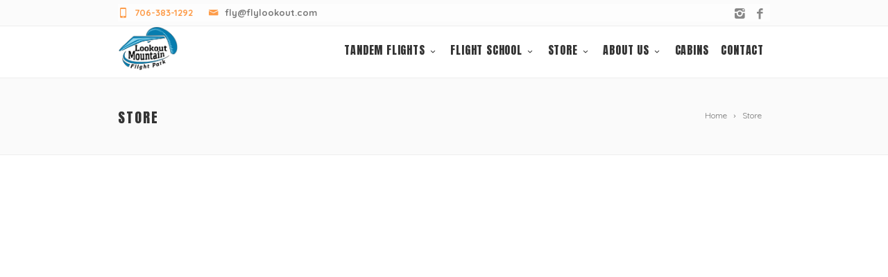

--- FILE ---
content_type: text/html; charset=UTF-8
request_url: https://flylookout.com/store/Woody-Valley-Wani-3-Paragliding-Harness-p630310998
body_size: 121326
content:
<!DOCTYPE html>
<!--[if IE 7]>
<html class="ie ie7" lang="en-US">
<![endif]-->
<!--[if IE 8]>
<html class="ie ie8" lang="en-US">
<![endif]-->
<!--[if !(IE 7) | !(IE 8)  ]><!-->
<html lang="en-US">
<!--<![endif]-->
<head>

	<!-- Basic Page Needs
  ================================================== -->
	<meta charset="UTF-8">

	<!-- Mobile Specific Metas
	================================================== -->
			<meta name="viewport" content="width=device-width, initial-scale=1, maximum-scale=1">
		
	
			<link rel="icon" type="image/x-icon" href="https://flylookout.com/wp-content/uploads/2023/07/LMFP-2Blue-Logo.png">	
		

	<meta name='robots' content='index, follow, max-image-preview:large, max-snippet:-1, max-video-preview:-1' />

	<!-- This site is optimized with the Yoast SEO Premium plugin v26.4 (Yoast SEO v26.4) - https://yoast.com/wordpress/plugins/seo/ -->
	<title>Woody Valley Wani 3 Harness - Store - Lookout Mountain Flight Park</title>
	<meta property="og:locale" content="en_US" />
	<meta property="article:publisher" content="https://www.facebook.com/lookoutmountainflightpark" />
	<meta property="article:modified_time" content="2024-11-25T21:05:26+00:00" />
	<meta name="twitter:label1" content="Est. reading time" />
	<meta name="twitter:data1" content="1 minute" />
	<!-- / Yoast SEO Premium plugin. -->



<meta name="description" content="Shop the Woody Valley Wani 3 Harness at Lookout Mountain Flight Park, the Southeast's premier paragliding and hang gliding school and equipment shop."><meta http-equiv="x-dns-prefetch-control" content="on">
<link href="https://app.ecwid.com" rel="preconnect" crossorigin />
<link href="https://ecomm.events" rel="preconnect" crossorigin />
<link href="https://d1q3axnfhmyveb.cloudfront.net" rel="preconnect" crossorigin />
<link href="https://dqzrr9k4bjpzk.cloudfront.net" rel="preconnect" crossorigin />
<link href="https://d1oxsl77a1kjht.cloudfront.net" rel="preconnect" crossorigin>
<meta property="og:title" content="Woody Valley Wani 3 Harness - Store - Lookout Mountain Flight Park">
<meta property="og:url" content="https://flylookout.com/store/Woody-Valley-Wani-3-Harness-p630310998">
<meta property="og:image" content="https://d2j6dbq0eux0bg.cloudfront.net/images/87161674/4131115962.jpg">
<meta property="og:site_name" content="Lookout Mountain Flight Park">
<meta property="og:description" content="Shop the Woody Valley Wani 3 Harness at Lookout Mountain Flight Park, the Southeast's premier paragliding and hang gliding school and equipment shop.">
<meta property="og:type" content="website">
<meta name="twitter:card" content="summary_large_image">
<meta name="twitter:title" content="Woody Valley Wani 3 Harness - Store - Lookout Mountain Flight Park">
<meta name="twitter:description" content="Shop the Woody Valley Wani 3 Harness at Lookout Mountain Flight Park, the Southeast's premier paragliding and hang gliding school and equipment shop.">
<meta name="twitter:image" content="https://d2j6dbq0eux0bg.cloudfront.net/images/87161674/4131115962.jpg"><link rel="canonical" href="https://flylookout.com/store/Woody-Valley-Wani-3-Harness-p630310998" />
<link rel='dns-prefetch' href='//www.googletagmanager.com' />
<link rel='dns-prefetch' href='//fonts.googleapis.com' />
<link rel="alternate" type="application/rss+xml" title="Lookout Mountain Flight Park &raquo; Feed" href="https://flylookout.com/feed/" />
<link rel="alternate" type="application/rss+xml" title="Lookout Mountain Flight Park &raquo; Comments Feed" href="https://flylookout.com/comments/feed/" />
<link rel="alternate" title="oEmbed (JSON)" type="application/json+oembed" href="https://flylookout.com/wp-json/oembed/1.0/embed?url=https%3A%2F%2Fflylookout.com%2Fstore%2FWoody-Valley-Wani-3-Harness-p630310998" />
<link rel="alternate" title="oEmbed (XML)" type="text/xml+oembed" href="https://flylookout.com/wp-json/oembed/1.0/embed?url=https%3A%2F%2Fflylookout.com%2Fstore%2FWoody-Valley-Wani-3-Harness-p630310998&#038;format=xml" />
<style id='wp-img-auto-sizes-contain-inline-css' type='text/css'>
img:is([sizes=auto i],[sizes^="auto," i]){contain-intrinsic-size:3000px 1500px}
/*# sourceURL=wp-img-auto-sizes-contain-inline-css */
</style>
<link rel='stylesheet' id='ot-google-fonts-css' href='//fonts.googleapis.com/css?family=Anton:regular|Quicksand:300,regular,500,600,700' type='text/css' media='all' />
<style id='wp-block-library-inline-css' type='text/css'>
:root{--wp-block-synced-color:#7a00df;--wp-block-synced-color--rgb:122,0,223;--wp-bound-block-color:var(--wp-block-synced-color);--wp-editor-canvas-background:#ddd;--wp-admin-theme-color:#007cba;--wp-admin-theme-color--rgb:0,124,186;--wp-admin-theme-color-darker-10:#006ba1;--wp-admin-theme-color-darker-10--rgb:0,107,160.5;--wp-admin-theme-color-darker-20:#005a87;--wp-admin-theme-color-darker-20--rgb:0,90,135;--wp-admin-border-width-focus:2px}@media (min-resolution:192dpi){:root{--wp-admin-border-width-focus:1.5px}}.wp-element-button{cursor:pointer}:root .has-very-light-gray-background-color{background-color:#eee}:root .has-very-dark-gray-background-color{background-color:#313131}:root .has-very-light-gray-color{color:#eee}:root .has-very-dark-gray-color{color:#313131}:root .has-vivid-green-cyan-to-vivid-cyan-blue-gradient-background{background:linear-gradient(135deg,#00d084,#0693e3)}:root .has-purple-crush-gradient-background{background:linear-gradient(135deg,#34e2e4,#4721fb 50%,#ab1dfe)}:root .has-hazy-dawn-gradient-background{background:linear-gradient(135deg,#faaca8,#dad0ec)}:root .has-subdued-olive-gradient-background{background:linear-gradient(135deg,#fafae1,#67a671)}:root .has-atomic-cream-gradient-background{background:linear-gradient(135deg,#fdd79a,#004a59)}:root .has-nightshade-gradient-background{background:linear-gradient(135deg,#330968,#31cdcf)}:root .has-midnight-gradient-background{background:linear-gradient(135deg,#020381,#2874fc)}:root{--wp--preset--font-size--normal:16px;--wp--preset--font-size--huge:42px}.has-regular-font-size{font-size:1em}.has-larger-font-size{font-size:2.625em}.has-normal-font-size{font-size:var(--wp--preset--font-size--normal)}.has-huge-font-size{font-size:var(--wp--preset--font-size--huge)}.has-text-align-center{text-align:center}.has-text-align-left{text-align:left}.has-text-align-right{text-align:right}.has-fit-text{white-space:nowrap!important}#end-resizable-editor-section{display:none}.aligncenter{clear:both}.items-justified-left{justify-content:flex-start}.items-justified-center{justify-content:center}.items-justified-right{justify-content:flex-end}.items-justified-space-between{justify-content:space-between}.screen-reader-text{border:0;clip-path:inset(50%);height:1px;margin:-1px;overflow:hidden;padding:0;position:absolute;width:1px;word-wrap:normal!important}.screen-reader-text:focus{background-color:#ddd;clip-path:none;color:#444;display:block;font-size:1em;height:auto;left:5px;line-height:normal;padding:15px 23px 14px;text-decoration:none;top:5px;width:auto;z-index:100000}html :where(.has-border-color){border-style:solid}html :where([style*=border-top-color]){border-top-style:solid}html :where([style*=border-right-color]){border-right-style:solid}html :where([style*=border-bottom-color]){border-bottom-style:solid}html :where([style*=border-left-color]){border-left-style:solid}html :where([style*=border-width]){border-style:solid}html :where([style*=border-top-width]){border-top-style:solid}html :where([style*=border-right-width]){border-right-style:solid}html :where([style*=border-bottom-width]){border-bottom-style:solid}html :where([style*=border-left-width]){border-left-style:solid}html :where(img[class*=wp-image-]){height:auto;max-width:100%}:where(figure){margin:0 0 1em}html :where(.is-position-sticky){--wp-admin--admin-bar--position-offset:var(--wp-admin--admin-bar--height,0px)}@media screen and (max-width:600px){html :where(.is-position-sticky){--wp-admin--admin-bar--position-offset:0px}}
/*wp_block_styles_on_demand_placeholder:697512da660f3*/
/*# sourceURL=wp-block-library-inline-css */
</style>
<style id='classic-theme-styles-inline-css' type='text/css'>
/*! This file is auto-generated */
.wp-block-button__link{color:#fff;background-color:#32373c;border-radius:9999px;box-shadow:none;text-decoration:none;padding:calc(.667em + 2px) calc(1.333em + 2px);font-size:1.125em}.wp-block-file__button{background:#32373c;color:#fff;text-decoration:none}
/*# sourceURL=/wp-includes/css/classic-themes.min.css */
</style>
<link rel='stylesheet' id='contact-form-7-css' href='https://flylookout.com/wp-content/plugins/contact-form-7/includes/css/styles.css?ver=6.1.4' type='text/css' media='all' />
<link rel='stylesheet' id='ecwid-css-css' href='https://flylookout.com/wp-content/plugins/ecwid-shopping-cart/css/frontend.css?ver=7.0.4' type='text/css' media='all' />
<link rel='stylesheet' id='sr7css-css' href='//flylookout.com/wp-content/plugins/revslider/public/css/sr7.css?ver=6.7.38' type='text/css' media='all' />
<link rel='stylesheet' id='fortuna-style-css' href='https://flylookout.com/wp-content/themes/fortuna/style.css?ver=6.9' type='text/css' media='all' />
<link rel='stylesheet' id='fortunas-child-css' href='https://flylookout.com/wp-content/themes/fortunas-child/style.css?ver=1.0' type='text/css' media='all' />
<link rel='stylesheet' id='boc-grid-css' href='https://flylookout.com/wp-content/themes/fortuna/stylesheets/grid.css?ver=6.9' type='text/css' media='all' />
<link rel='stylesheet' id='boc-icon-css' href='https://flylookout.com/wp-content/themes/fortuna/stylesheets/icons.css?ver=6.9' type='text/css' media='all' />
<link rel='stylesheet' id='js_composer_front-css' href='https://flylookout.com/wp-content/plugins/js_composer/assets/css/js_composer.min.css?ver=8.6.1' type='text/css' media='all' />
<link rel='stylesheet' id='boc-main-styles-css' href='https://flylookout.com/wp-content/themes/fortunas-child/style.css?ver=6.9' type='text/css' media='all' />
<link rel='stylesheet' id='boc-animation-styles-css' href='https://flylookout.com/wp-content/themes/fortuna/stylesheets/animations.css?ver=6.9' type='text/css' media='all' />
<style id='boc-animation-styles-inline-css' type='text/css'>

				#menu > ul > li > a {
					font-family: 'Anton', Montserrat, Arial, Helvetica, sans-serif;
				}

				#menu > ul > li > a {
					font-size: 16px;
				}

				#menu > ul > li > a {
					letter-spacing: 0.05em;
				}

				#menu > ul > li ul > li > a {
					font-family: 'Quicksand', Montserrat, Arial, Helvetica, sans-serif;
				}

				h1, h2, h3, h4, h5, h6, .title, .heading_font, .counter-digit, .htabs a, .woocommerce-page div.product .woocommerce-tabs ul.tabs li {
					font-family: 'Anton', Montserrat, Arial, Helvetica, sans-serif;
				}

				h1, h2, h3, h4, h5, h6, .title, .heading_font, .counter-digit, .htabs a, .woocommerce-page div.product .woocommerce-tabs ul.tabs li {
					letter-spacing: 0.1em;
				}

				body, .body_font, .body_font h1, .body_font h2, .body_font h3, .body_font h4, .body_font h5 {
					font-family: 'Quicksand', Arial, Helvetica, sans-serif;
				}

				.button, a.button, button, input[type='submit'], input[type='reset'], input[type='button'] {
					font-family: 'Anton', Arial, Helvetica, sans-serif;
				}

				.button, a.button, button, input[type='submit'], input[type='reset'], input[type='button'] {
					text-transform: uppercase;
				}

				.button, a.button, button, input[type='submit'], input[type='reset'], input[type='button'] {
					letter-spacing: 0.05em;
				}

			  @media only screen and (min-width: 1018px){
				#menu > ul > li > a, #header .header_cart .icon { line-height: 60px; }
				.header_cart .widget_shopping_cart { top: 60px; }
				#menu > ul > li.boc_nav_button { height: 60px; }
				#logo .logo_img { height: 64px; }
				#boc_searchform_close { top:21px; }
			  }
	
				#menu > ul > li.megamenu  > div > ul.sub-menu > li{ 
					border-left: none!important; 
				}
				
					#header.scrolled {
						background: rgba(255,255, 255, 1);
					}
				
				.main_menu_underline_effect #menu > ul > li > a:after{ background-color: #ff7500; }

				.custom_menu_1 #menu > ul > li div { border-top: 2px solid #ff7500; }

				.custom_menu_2 #menu > ul > li div { border-top: 2px solid #ff7500; }

				.custom_menu_3 #menu > ul > li div { border-top: 2px solid #ff7500;}
				.custom_menu_3 #menu > ul > li ul > li > a:hover { background-color: #ff7500;}

				.custom_menu_4 #menu > ul > li div { border-top: 2px solid #ff7500;}			
				.custom_menu_4 #menu > ul > li ul > li > a:hover { background-color: #ff7500;}
				
				.custom_menu_5 #menu > ul > li ul > li > a:hover { background-color: #ff7500;}
				.custom_menu_5 #menu > ul > li:hover > a { border-top: 2px solid #ff7500;}

				.custom_menu_6 #menu > ul > li ul > li > a:hover { background-color: #ff7500;}
				.custom_menu_6 #menu > ul > li:not(.boc_nav_button):hover > a { border-top: 2px solid #ff7500;}
				
				a:hover, a:focus,
				.post_content a:not(.button), 
				.post_content a:not(.button):visited,
				.post_content .wpb_widgetised_column a:not(.button):hover {	color: #ff7500; }
				
				.post_content .wpb_widgetised_column .side_bar_menu a:not(.button):hover { color: #333; }
				
				.boc_preloader_icon:before { border-color: #ff7500 rgba(0,0,0,0) rgba(0,0,0,0); }
				
				.dark_links a:hover, .white_links a:hover, .dark_links a:hover h2, .dark_links a:hover h3 { color: #ff7500 !important; }
				
				.side_icon_box h3 a:hover, 
				.post_content .team_block h4 a:hover,
				.team_block .team_icons a:hover{ color:#ff7500; }

				.button:hover,a:hover.button,button:hover,input[type="submit"]:hover,input[type="reset"]:hover,	input[type="button"]:hover, .btn_theme_color, a.btn_theme_color { color: #fff; background-color:#ff7500;}
				input.btn_theme_color, a.btn_theme_color, .btn_theme_color { color: #fff; background-color:#ff7500;}
				.btn_theme_color:hover, input.btn_theme_color:hover, a:hover.btn_theme_color { color: #fff; background-color: #444444;}
				
				input.btn_theme_color.btn_outline, a.btn_theme_color.btn_outline, .btn_theme_color.btn_outline {
					color: #ff7500 !important;
					border: 2px solid #ff7500;
				}
				input.btn_theme_color.btn_outline:hover, a.btn_theme_color.btn_outline:hover, .btn_theme_color.btn_outline:hover{
					background-color: #ff7500 !important;
				}
				
				#boc_searchform_close:hover { color:#ff7500;}
				
				.section_big_title h1 strong, h1 strong, h2 strong, h3 strong, h4 strong, h5 strong { color:#ff7500;}
				.top_icon_box h3 a:hover { color:#ff7500;}

				.htabs a.selected  { border-top: 2px solid #ff7500;}
				.resp-vtabs .resp-tabs-list li.resp-tab-active { border-left: 2px solid #ff7500;}
				.minimal_style.horizontal .resp-tabs-list li.resp-tab-active,
				.minimal_style.resp-vtabs .resp-tabs-list li.resp-tab-active { background: #ff7500;}
				
				#s:focus {	border: 1px solid #ff7500;}
				
				.breadcrumb a:hover{ color: #ff7500;}

				.tagcloud a:hover { background-color: #ff7500;}
				.month { background-color: #ff7500;}
				.small_month  { background-color: #ff7500;}

				.post_meta a:hover{ color: #ff7500;}
				
				.horizontal .resp-tabs-list li.resp-tab-active { border-top: 2px solid #ff7500;}
				.resp-vtabs li.resp-tab-active { border-left: 2px solid #ff7500; }

				#portfolio_filter { background-color: #ff7500;}
				#portfolio_filter ul li div:hover { background-color: #ff7500;}
				.portfolio_inline_filter ul li div:hover { background-color: #ff7500;}

				.counter-digit { color: #ff7500;}

				.tp-caption a:not(.button):hover { color: #ff7500;}

				.more-link1:before { color: #ff7500;}
				.more-link2:before { background: #ff7500;}

				.image_featured_text .pos { color: #ff7500;}

				.side_icon_box .icon_feat i.icon { color: #ff7500;}
				.side_icon_box .icon_feat.icon_solid { background-color: #ff7500; }
				
				.boc_list_item .li_icon i.icon { color: #ff7500;}
				.boc_list_item .li_icon.icon_solid { background: #ff7500; }

				.top_icon_box.type1 .icon_holder .icon_bgr { background-color: #ff7500; }
				.top_icon_box.type1:hover .icon_holder .icon_bgr { border: 2px solid #ff7500; }
				.top_icon_box.type1 .icon_holder .icon_bgr:after,
				.top_icon_box.type1:hover .icon_holder .icon_bgr:after { border: 2px solid #ff7500; }
				.top_icon_box.type1:hover .icon_holder i { color: #ff7500;}

				.top_icon_box.type2 .icon_holder .icon_bgr { background-color: #ff7500; }
				.top_icon_box.type2:hover .icon_holder .icon_bgr { background-color: #fff; }
				.top_icon_box.type2:hover .icon_holder i { color: #ff7500;}

				.top_icon_box.type3 .icon_holder .icon_bgr:after { border: 2px solid #ff7500; }
				.top_icon_box.type3:hover .icon_holder .icon_bgr { background-color: #ff7500; }
				.top_icon_box.type3:hover .icon_holder .icon_bgr:after { border: 2px solid #ff7500; }
				.top_icon_box.type3 .icon_holder i { color: #ff7500;}
				.top_icon_box.type3:hover .icon_holder i { color: #fff; }

				.top_icon_box.type4:hover .icon_holder .icon_bgr { border: 2px solid #ff7500; }
				.top_icon_box.type4:hover .icon_holder .icon_bgr:after { border: 3px solid #ff7500; }
				.top_icon_box.type4 .icon_holder i{ color: #ff7500; }
				.top_icon_box.type4:hover .icon_holder i { color:  #ff7500; }

				.top_icon_box.type5 .icon_holder i{ color: #ff7500; }
				.top_icon_box.type5:hover .icon_holder i { color: #ff7500; }

				a .pic_info.type11 .plus_overlay { border-bottom: 50px solid rgba(255,117, 0, 0.8); }
				a:hover .pic_info.type11 .plus_overlay { border-bottom: 1000px solid rgba(255,117, 0, 0.8);}
				
				a .pic_info.type12 .img_overlay_icon,
				a:hover .pic_info.type12 .img_overlay_icon { background: rgba(255,117, 0, 0.8);}
				
				h2.title strong {  color: #ff7500;}
				ul.theme_color_ul li:before { color: #ff7500; }

				.custom_slides.nav_design_1 .cs_nav_item.active .cs_nav_icon i.icon{ color: #ff7500;}
				.custom_slides.nav_style_1.nav_design_1 .cs_nav_item:hover .cs_nav_icon i.icon,
				.custom_slides.nav_style_1.nav_design_2 .cs_nav_item:hover .cs_nav_icon i.icon { color: #ff7500;}
				.custom_slides.nav_design_2 .cs_nav_item.active .cs_nav_icon { background: #ff7500;}
				.cs_nav_item.has_no_text:hover .cs_nav_icon i.icon { color: #ff7500;}
				.custom_slides.nav_style_2 .cs_txt { color: #ff7500;}
				
				.acc_control, .active_acc .acc_control,
				.acc_holder.with_bgr .active_acc .acc_control { background-color: #ff7500;}

				.text_box.left_border {	border-left: 3px solid #ff7500; }

				.owl-theme .owl-controls .owl-nav div { background: #ff7500;}
				.owl-theme .owl-dots .owl-dot.active span { background: #ff7500;}
				.img_slider.owl-theme .owl-controls .owl-nav div:not(.disabled):hover { background: #ff7500;}		

				.testimonial_style_big.owl-theme .owl-controls .owl-nav div:hover,
				.posts_carousel_holder.owl_side_arrows .owl-theme .owl-controls .owl-nav div:hover, 
				.img_carousel_holder.owl_side_arrows .owl-theme .owl-controls .owl-nav div:hover,
				.content_slides_arrowed.owl-theme .owl-controls .owl-nav div:hover,
				.portfolio_carousel_holder.owl_side_arrows .owl-theme .owl-controls .owl-nav div:hover	{ color: #ff7500;}
				
				.boc_text_slider_word, .boc_text_slider_word_start { background: #ff7500; }

				.post_item_block.boxed .pic { border-bottom: 3px solid #ff7500; }

				.team_block .team_desc { color: #ff7500;}

				.bar_graph span, .bar_graph.thin_style span { background-color: #ff7500; }

				.pagination .links a:hover{ background-color: #ff7500;}
				.hilite{ background: #ff7500;}
				.price_column.price_column_featured ul li.price_column_title{ background: #ff7500;}

				blockquote{ border-left: 3px solid #ff7500; }
				.text_box.left_border { border-left: 3px solid #ff7500; }

				.fortuna_table tr:hover td { background: rgba(255,117, 0, 0.08);}

				.header_cart ul.cart_list li a, .header_cart ul.product_list_widget li a { color: #ff7500;}
				.header_cart .cart-notification { background-color: #ff7500;}
				.header_cart .cart-notification:after { border-bottom-color: #ff7500;}
				
				.woocommerce .product_meta a { color: #ff7500;}
				
				.woocommerce a.button, .woocommerce button.button, .woocommerce input.button, .woocommerce #respond input#submit, .woocommerce #content input.button, .woocommerce-page a.button, .woocommerce-page button.button, .woocommerce-page input.button, .woocommerce-page #respond input#submit, .woocommerce-page #content input.button { background-color: #ff7500!important; }
				.header_cart .cart-wrap	{ background-color: #ff7500; }
				.header_cart .cart-wrap:before { border-color: transparent #ff7500 transparent; }
				.woocommerce .widget_price_filter .ui-slider .ui-slider-range, .woocommerce-page .widget_price_filter .ui-slider .ui-slider-range{ background-color: #ff7500 !important;}

				.woocommerce nav.woocommerce-pagination ul li a:hover, .woocommerce nav.woocommerce-pagination ul li a:focus, .woocommerce #content nav.woocommerce-pagination ul li a:hover, .woocommerce #content nav.woocommerce-pagination ul li a:focus, .woocommerce-page nav.woocommerce-pagination ul li a:hover, .woocommerce-page nav.woocommerce-pagination ul li a:focus, .woocommerce-page #content nav.woocommerce-pagination ul li a:hover, .woocommerce-page #content nav.woocommerce-pagination ul li a:focus{ background-color: #ff7500 !important;}
				
				.info h2{ background-color: #ff7500;}
				#footer a:hover { color: #ff7500;}
				
				
				
				a .pic_info.type1 .plus_overlay {	border-bottom: 50px solid rgba(255,117, 0, 0.8);}
				a:hover .pic_info.type1 .plus_overlay { border-bottom: 1000px solid rgba(255,117, 0, 0.8); }
				
				a .pic_info.type2 .plus_overlay { border-bottom: 50px solid rgba(255,117, 0, 0.75); }
				a:hover .pic_info.type2 .plus_overlay {	border-bottom: 860px solid rgba(255,117, 0, 0.8);}
				
				a .pic_info.type3  .img_overlay_icon {	background: rgba(255,117, 0, 0.8); }
				a:hover .pic_info.type3 .img_overlay_icon {	background: rgba(255,117, 0, 0.8);}
				
				a .pic_info.type4 .img_overlay_icon { border-bottom: 2px solid rgba(255,117, 0, 0.9);}
				
				a:hover .pic_info.type5 .info_overlay {	background: #ff7500;}
				
				.pic_info.type6 .info_overlay {	background: #ff7500;}
				a .pic_info.type6 .plus_overlay { border-bottom: 50px solid #ff7500; }
				
				.pic_info.type7 .info_overlay {	background: rgba(255,117, 0, 0.85);}				

				@media only screen and (max-width: 768px) {
					.cs_nav .cs_nav_item.active { background: #ff7500 !important;}
				}
			
			#footer {
				position: relative;
			}

/*# sourceURL=boc-animation-styles-inline-css */
</style>
<link rel='stylesheet' id='boc-responsive-style-css' href='https://flylookout.com/wp-content/themes/fortuna/stylesheets/grid_responsive.css?ver=6.9' type='text/css' media='all' />
<link rel='stylesheet' id='boc-fonts-css' href='//fonts.googleapis.com/css?family=Lato%3A300%2C400%2C700%2C400italic%7CMontserrat%3A400%2C500%2C600%2C700&#038;ver=1.0.0' type='text/css' media='all' />
<link rel='stylesheet' id='js_composer_custom_css-css' href='//flylookout.com/wp-content/uploads/js_composer/custom.css?ver=8.6.1' type='text/css' media='all' />
<script type="text/javascript" src="https://flylookout.com/wp-includes/js/jquery/jquery.min.js?ver=3.7.1" id="jquery-core-js"></script>
<script type="text/javascript" src="https://flylookout.com/wp-includes/js/jquery/jquery-migrate.min.js?ver=3.4.1" id="jquery-migrate-js"></script>
<script type="text/javascript" src="//flylookout.com/wp-content/plugins/revslider/public/js/libs/tptools.js?ver=6.7.38" id="tp-tools-js" async="async" data-wp-strategy="async"></script>
<script type="text/javascript" src="//flylookout.com/wp-content/plugins/revslider/public/js/sr7.js?ver=6.7.38" id="sr7-js" async="async" data-wp-strategy="async"></script>
<script type="text/javascript" src="https://flylookout.com/wp-content/themes/fortuna/js/libs.min.js?ver=6.9" id="fortuna.lib-js"></script>
<script type="text/javascript" id="fortuna.common-js-extra">
/* <![CDATA[ */
var bocJSParams = {"boc_is_mobile_device":"","boc_theme_url":"https://flylookout.com/wp-content/themes/fortuna","header_height":"64","sticky_header":"1","submenu_arrow_effect":"1","mm_bordered_columns":"0","transparent_header":"0","fixed_footer":"0","boc_submenu_animation_effect":"sub_fade_in"};
//# sourceURL=fortuna.common-js-extra
/* ]]> */
</script>
<script type="text/javascript" src="https://flylookout.com/wp-content/themes/fortuna/js/common.js?ver=6.9" id="fortuna.common-js"></script>

<!-- Google tag (gtag.js) snippet added by Site Kit -->
<!-- Google Analytics snippet added by Site Kit -->
<script type="text/javascript" src="https://www.googletagmanager.com/gtag/js?id=GT-NNMVWWZ" id="google_gtagjs-js" async></script>
<script type="text/javascript" id="google_gtagjs-js-after">
/* <![CDATA[ */
window.dataLayer = window.dataLayer || [];function gtag(){dataLayer.push(arguments);}
gtag("set","linker",{"domains":["flylookout.com"]});
gtag("js", new Date());
gtag("set", "developer_id.dZTNiMT", true);
gtag("config", "GT-NNMVWWZ");
//# sourceURL=google_gtagjs-js-after
/* ]]> */
</script>
<script></script><link rel="https://api.w.org/" href="https://flylookout.com/wp-json/" /><link rel="alternate" title="JSON" type="application/json" href="https://flylookout.com/wp-json/wp/v2/pages/23959" /><link rel="EditURI" type="application/rsd+xml" title="RSD" href="https://flylookout.com/xmlrpc.php?rsd" />
<meta name="generator" content="WordPress 6.9" />
<script data-cfasync="false" data-no-optimize="1" type="text/javascript">
window.ec = window.ec || Object()
window.ec.config = window.ec.config || Object();
window.ec.config.enable_canonical_urls = true;
window.ec.config.storefrontUrls = window.ec.config.storefrontUrls || {};
window.ec.config.storefrontUrls.cleanUrls = true;

            window.ec.config.canonical_base_url = 'https://flylookout.com/store/';
            window.ec.config.baseUrl = '/store/';
            window.ec.storefront = window.ec.storefront || {};
            window.ec.storefront.sharing_button_link = 'DIRECT_PAGE_URL';
</script>
<meta name="generator" content="Site Kit by Google 1.166.0" /><script id="mcjs">!function(c,h,i,m,p){m=c.createElement(h),p=c.getElementsByTagName(h)[0],m.async=1,m.src=i,p.parentNode.insertBefore(m,p)}(document,"script","https://chimpstatic.com/mcjs-connected/js/users/9590861ede2891f8a5a16c8dd/a2d687cddc23848b9fe0e8563.js");</script>
<script type='text/javascript'>
				jQuery(document).ready(function($) {
				var ult_smooth_speed = 250;
				var ult_smooth_step = 45;
				$('html').attr('data-ult_smooth_speed',ult_smooth_speed).attr('data-ult_smooth_step',ult_smooth_step);
				});
			</script><meta name="generator" content="Powered by WPBakery Page Builder - drag and drop page builder for WordPress."/>
<link rel="preconnect" href="https://fonts.googleapis.com">
<link rel="preconnect" href="https://fonts.gstatic.com/" crossorigin>
<meta name="generator" content="Powered by Slider Revolution 6.7.38 - responsive, Mobile-Friendly Slider Plugin for WordPress with comfortable drag and drop interface." />
<script>
	window._tpt			??= {};
	window.SR7			??= {};
	_tpt.R				??= {};
	_tpt.R.fonts		??= {};
	_tpt.R.fonts.customFonts??= {};
	SR7.devMode			=  false;
	SR7.F 				??= {};
	SR7.G				??= {};
	SR7.LIB				??= {};
	SR7.E				??= {};
	SR7.E.gAddons		??= {};
	SR7.E.php 			??= {};
	SR7.E.nonce			= 'ddd5302926';
	SR7.E.ajaxurl		= 'https://flylookout.com/wp-admin/admin-ajax.php';
	SR7.E.resturl		= 'https://flylookout.com/wp-json/';
	SR7.E.slug_path		= 'revslider/revslider.php';
	SR7.E.slug			= 'revslider';
	SR7.E.plugin_url	= 'https://flylookout.com/wp-content/plugins/revslider/';
	SR7.E.wp_plugin_url = 'https://flylookout.com/wp-content/plugins/';
	SR7.E.revision		= '6.7.38';
	SR7.E.fontBaseUrl	= '';
	SR7.G.breakPoints 	= [1240,1024,778,480];
	SR7.G.fSUVW 		= false;
	SR7.E.modules 		= ['module','page','slide','layer','draw','animate','srtools','canvas','defaults','carousel','navigation','media','modifiers','migration'];
	SR7.E.libs 			= ['WEBGL'];
	SR7.E.css 			= ['csslp','cssbtns','cssfilters','cssnav','cssmedia'];
	SR7.E.resources		= {};
	SR7.E.ytnc			= false;
	SR7.JSON			??= {};
/*! Slider Revolution 7.0 - Page Processor */
!function(){"use strict";window.SR7??={},window._tpt??={},SR7.version="Slider Revolution 6.7.16",_tpt.getMobileZoom=()=>_tpt.is_mobile?document.documentElement.clientWidth/window.innerWidth:1,_tpt.getWinDim=function(t){_tpt.screenHeightWithUrlBar??=window.innerHeight;let e=SR7.F?.modal?.visible&&SR7.M[SR7.F.module.getIdByAlias(SR7.F.modal.requested)];_tpt.scrollBar=window.innerWidth!==document.documentElement.clientWidth||e&&window.innerWidth!==e.c.module.clientWidth,_tpt.winW=_tpt.getMobileZoom()*window.innerWidth-(_tpt.scrollBar||"prepare"==t?_tpt.scrollBarW??_tpt.mesureScrollBar():0),_tpt.winH=_tpt.getMobileZoom()*window.innerHeight,_tpt.winWAll=document.documentElement.clientWidth},_tpt.getResponsiveLevel=function(t,e){return SR7.G.fSUVW?_tpt.closestGE(t,window.innerWidth):_tpt.closestGE(t,_tpt.winWAll)},_tpt.mesureScrollBar=function(){let t=document.createElement("div");return t.className="RSscrollbar-measure",t.style.width="100px",t.style.height="100px",t.style.overflow="scroll",t.style.position="absolute",t.style.top="-9999px",document.body.appendChild(t),_tpt.scrollBarW=t.offsetWidth-t.clientWidth,document.body.removeChild(t),_tpt.scrollBarW},_tpt.loadCSS=async function(t,e,s){return s?_tpt.R.fonts.required[e].status=1:(_tpt.R[e]??={},_tpt.R[e].status=1),new Promise(((i,n)=>{if(_tpt.isStylesheetLoaded(t))s?_tpt.R.fonts.required[e].status=2:_tpt.R[e].status=2,i();else{const o=document.createElement("link");o.rel="stylesheet";let l="text",r="css";o["type"]=l+"/"+r,o.href=t,o.onload=()=>{s?_tpt.R.fonts.required[e].status=2:_tpt.R[e].status=2,i()},o.onerror=()=>{s?_tpt.R.fonts.required[e].status=3:_tpt.R[e].status=3,n(new Error(`Failed to load CSS: ${t}`))},document.head.appendChild(o)}}))},_tpt.addContainer=function(t){const{tag:e="div",id:s,class:i,datas:n,textContent:o,iHTML:l}=t,r=document.createElement(e);if(s&&""!==s&&(r.id=s),i&&""!==i&&(r.className=i),n)for(const[t,e]of Object.entries(n))"style"==t?r.style.cssText=e:r.setAttribute(`data-${t}`,e);return o&&(r.textContent=o),l&&(r.innerHTML=l),r},_tpt.collector=function(){return{fragment:new DocumentFragment,add(t){var e=_tpt.addContainer(t);return this.fragment.appendChild(e),e},append(t){t.appendChild(this.fragment)}}},_tpt.isStylesheetLoaded=function(t){let e=t.split("?")[0];return Array.from(document.querySelectorAll('link[rel="stylesheet"], link[rel="preload"]')).some((t=>t.href.split("?")[0]===e))},_tpt.preloader={requests:new Map,preloaderTemplates:new Map,show:function(t,e){if(!e||!t)return;const{type:s,color:i}=e;if(s<0||"off"==s)return;const n=`preloader_${s}`;let o=this.preloaderTemplates.get(n);o||(o=this.build(s,i),this.preloaderTemplates.set(n,o)),this.requests.has(t)||this.requests.set(t,{count:0});const l=this.requests.get(t);clearTimeout(l.timer),l.count++,1===l.count&&(l.timer=setTimeout((()=>{l.preloaderClone=o.cloneNode(!0),l.anim&&l.anim.kill(),void 0!==_tpt.gsap?l.anim=_tpt.gsap.fromTo(l.preloaderClone,1,{opacity:0},{opacity:1}):l.preloaderClone.classList.add("sr7-fade-in"),t.appendChild(l.preloaderClone)}),150))},hide:function(t){if(!this.requests.has(t))return;const e=this.requests.get(t);e.count--,e.count<0&&(e.count=0),e.anim&&e.anim.kill(),0===e.count&&(clearTimeout(e.timer),e.preloaderClone&&(e.preloaderClone.classList.remove("sr7-fade-in"),e.anim=_tpt.gsap.to(e.preloaderClone,.3,{opacity:0,onComplete:function(){e.preloaderClone.remove()}})))},state:function(t){if(!this.requests.has(t))return!1;return this.requests.get(t).count>0},build:(t,e="#ffffff",s="")=>{if(t<0||"off"===t)return null;const i=parseInt(t);if(t="prlt"+i,isNaN(i))return null;if(_tpt.loadCSS(SR7.E.plugin_url+"public/css/preloaders/t"+i+".css","preloader_"+t),isNaN(i)||i<6){const n=`background-color:${e}`,o=1===i||2==i?n:"",l=3===i||4==i?n:"",r=_tpt.collector();["dot1","dot2","bounce1","bounce2","bounce3"].forEach((t=>r.add({tag:"div",class:t,datas:{style:l}})));const d=_tpt.addContainer({tag:"sr7-prl",class:`${t} ${s}`,datas:{style:o}});return r.append(d),d}{let n={};if(7===i){let t;e.startsWith("#")?(t=e.replace("#",""),t=`rgba(${parseInt(t.substring(0,2),16)}, ${parseInt(t.substring(2,4),16)}, ${parseInt(t.substring(4,6),16)}, `):e.startsWith("rgb")&&(t=e.slice(e.indexOf("(")+1,e.lastIndexOf(")")).split(",").map((t=>t.trim())),t=`rgba(${t[0]}, ${t[1]}, ${t[2]}, `),t&&(n.style=`border-top-color: ${t}0.65); border-bottom-color: ${t}0.15); border-left-color: ${t}0.65); border-right-color: ${t}0.15)`)}else 12===i&&(n.style=`background:${e}`);const o=[10,0,4,2,5,9,0,4,4,2][i-6],l=_tpt.collector(),r=l.add({tag:"div",class:"sr7-prl-inner",datas:n});Array.from({length:o}).forEach((()=>r.appendChild(l.add({tag:"span",datas:{style:`background:${e}`}}))));const d=_tpt.addContainer({tag:"sr7-prl",class:`${t} ${s}`});return l.append(d),d}}},SR7.preLoader={show:(t,e)=>{"off"!==(SR7.M[t]?.settings?.pLoader?.type??"off")&&_tpt.preloader.show(e||SR7.M[t].c.module,SR7.M[t]?.settings?.pLoader??{color:"#fff",type:10})},hide:(t,e)=>{"off"!==(SR7.M[t]?.settings?.pLoader?.type??"off")&&_tpt.preloader.hide(e||SR7.M[t].c.module)},state:(t,e)=>_tpt.preloader.state(e||SR7.M[t].c.module)},_tpt.prepareModuleHeight=function(t){window.SR7.M??={},window.SR7.M[t.id]??={},"ignore"==t.googleFont&&(SR7.E.ignoreGoogleFont=!0);let e=window.SR7.M[t.id];if(null==_tpt.scrollBarW&&_tpt.mesureScrollBar(),e.c??={},e.states??={},e.settings??={},e.settings.size??={},t.fixed&&(e.settings.fixed=!0),e.c.module=document.querySelector("sr7-module#"+t.id),e.c.adjuster=e.c.module.getElementsByTagName("sr7-adjuster")[0],e.c.content=e.c.module.getElementsByTagName("sr7-content")[0],"carousel"==t.type&&(e.c.carousel=e.c.content.getElementsByTagName("sr7-carousel")[0]),null==e.c.module||null==e.c.module)return;t.plType&&t.plColor&&(e.settings.pLoader={type:t.plType,color:t.plColor}),void 0===t.plType||"off"===t.plType||SR7.preLoader.state(t.id)&&SR7.preLoader.state(t.id,e.c.module)||SR7.preLoader.show(t.id,e.c.module),_tpt.winW||_tpt.getWinDim("prepare"),_tpt.getWinDim();let s=""+e.c.module.dataset?.modal;"modal"==s||"true"==s||"undefined"!==s&&"false"!==s||(e.settings.size.fullWidth=t.size.fullWidth,e.LEV??=_tpt.getResponsiveLevel(window.SR7.G.breakPoints,t.id),t.vpt=_tpt.fillArray(t.vpt,5),e.settings.vPort=t.vpt[e.LEV],void 0!==t.el&&"720"==t.el[4]&&t.gh[4]!==t.el[4]&&"960"==t.el[3]&&t.gh[3]!==t.el[3]&&"768"==t.el[2]&&t.gh[2]!==t.el[2]&&delete t.el,e.settings.size.height=null==t.el||null==t.el[e.LEV]||0==t.el[e.LEV]||"auto"==t.el[e.LEV]?_tpt.fillArray(t.gh,5,-1):_tpt.fillArray(t.el,5,-1),e.settings.size.width=_tpt.fillArray(t.gw,5,-1),e.settings.size.minHeight=_tpt.fillArray(t.mh??[0],5,-1),e.cacheSize={fullWidth:e.settings.size?.fullWidth,fullHeight:e.settings.size?.fullHeight},void 0!==t.off&&(t.off?.t&&(e.settings.size.m??={})&&(e.settings.size.m.t=t.off.t),t.off?.b&&(e.settings.size.m??={})&&(e.settings.size.m.b=t.off.b),t.off?.l&&(e.settings.size.p??={})&&(e.settings.size.p.l=t.off.l),t.off?.r&&(e.settings.size.p??={})&&(e.settings.size.p.r=t.off.r),e.offsetPrepared=!0),_tpt.updatePMHeight(t.id,t,!0))},_tpt.updatePMHeight=(t,e,s)=>{let i=SR7.M[t];var n=i.settings.size.fullWidth?_tpt.winW:i.c.module.parentNode.offsetWidth;n=0===n||isNaN(n)?_tpt.winW:n;let o=i.settings.size.width[i.LEV]||i.settings.size.width[i.LEV++]||i.settings.size.width[i.LEV--]||n,l=i.settings.size.height[i.LEV]||i.settings.size.height[i.LEV++]||i.settings.size.height[i.LEV--]||0,r=i.settings.size.minHeight[i.LEV]||i.settings.size.minHeight[i.LEV++]||i.settings.size.minHeight[i.LEV--]||0;if(l="auto"==l?0:l,l=parseInt(l),"carousel"!==e.type&&(n-=parseInt(e.onw??0)||0),i.MP=!i.settings.size.fullWidth&&n<o||_tpt.winW<o?Math.min(1,n/o):1,e.size.fullScreen||e.size.fullHeight){let t=parseInt(e.fho)||0,s=(""+e.fho).indexOf("%")>-1;e.newh=_tpt.winH-(s?_tpt.winH*t/100:t)}else e.newh=i.MP*Math.max(l,r);if(e.newh+=(parseInt(e.onh??0)||0)+(parseInt(e.carousel?.pt)||0)+(parseInt(e.carousel?.pb)||0),void 0!==e.slideduration&&(e.newh=Math.max(e.newh,parseInt(e.slideduration)/3)),e.shdw&&_tpt.buildShadow(e.id,e),i.c.adjuster.style.height=e.newh+"px",i.c.module.style.height=e.newh+"px",i.c.content.style.height=e.newh+"px",i.states.heightPrepared=!0,i.dims??={},i.dims.moduleRect=i.c.module.getBoundingClientRect(),i.c.content.style.left="-"+i.dims.moduleRect.left+"px",!i.settings.size.fullWidth)return s&&requestAnimationFrame((()=>{n!==i.c.module.parentNode.offsetWidth&&_tpt.updatePMHeight(e.id,e)})),void _tpt.bgStyle(e.id,e,window.innerWidth==_tpt.winW,!0);_tpt.bgStyle(e.id,e,window.innerWidth==_tpt.winW,!0),requestAnimationFrame((function(){s&&requestAnimationFrame((()=>{n!==i.c.module.parentNode.offsetWidth&&_tpt.updatePMHeight(e.id,e)}))})),i.earlyResizerFunction||(i.earlyResizerFunction=function(){requestAnimationFrame((function(){_tpt.getWinDim(),_tpt.moduleDefaults(e.id,e),_tpt.updateSlideBg(t,!0)}))},window.addEventListener("resize",i.earlyResizerFunction))},_tpt.buildShadow=function(t,e){let s=SR7.M[t];null==s.c.shadow&&(s.c.shadow=document.createElement("sr7-module-shadow"),s.c.shadow.classList.add("sr7-shdw-"+e.shdw),s.c.content.appendChild(s.c.shadow))},_tpt.bgStyle=async(t,e,s,i,n)=>{const o=SR7.M[t];if((e=e??o.settings).fixed&&!o.c.module.classList.contains("sr7-top-fixed")&&(o.c.module.classList.add("sr7-top-fixed"),o.c.module.style.position="fixed",o.c.module.style.width="100%",o.c.module.style.top="0px",o.c.module.style.left="0px",o.c.module.style.pointerEvents="none",o.c.module.style.zIndex=5e3,o.c.content.style.pointerEvents="none"),null==o.c.bgcanvas){let t=document.createElement("sr7-module-bg"),l=!1;if("string"==typeof e?.bg?.color&&e?.bg?.color.includes("{"))if(_tpt.gradient&&_tpt.gsap)e.bg.color=_tpt.gradient.convert(e.bg.color);else try{let t=JSON.parse(e.bg.color);(t?.orig||t?.string)&&(e.bg.color=JSON.parse(e.bg.color))}catch(t){return}let r="string"==typeof e?.bg?.color?e?.bg?.color||"transparent":e?.bg?.color?.string??e?.bg?.color?.orig??e?.bg?.color?.color??"transparent";if(t.style["background"+(String(r).includes("grad")?"":"Color")]=r,("transparent"!==r||n)&&(l=!0),o.offsetPrepared&&(t.style.visibility="hidden"),e?.bg?.image?.src&&(t.style.backgroundImage=`url(${e?.bg?.image.src})`,t.style.backgroundSize=""==(e.bg.image?.size??"")?"cover":e.bg.image.size,t.style.backgroundPosition=e.bg.image.position,t.style.backgroundRepeat=""==e.bg.image.repeat||null==e.bg.image.repeat?"no-repeat":e.bg.image.repeat,l=!0),!l)return;o.c.bgcanvas=t,e.size.fullWidth?t.style.width=_tpt.winW-(s&&_tpt.winH<document.body.offsetHeight?_tpt.scrollBarW:0)+"px":i&&(t.style.width=o.c.module.offsetWidth+"px"),e.sbt?.use?o.c.content.appendChild(o.c.bgcanvas):o.c.module.appendChild(o.c.bgcanvas)}o.c.bgcanvas.style.height=void 0!==e.newh?e.newh+"px":("carousel"==e.type?o.dims.module.h:o.dims.content.h)+"px",o.c.bgcanvas.style.left=!s&&e.sbt?.use||o.c.bgcanvas.closest("SR7-CONTENT")?"0px":"-"+(o?.dims?.moduleRect?.left??0)+"px"},_tpt.updateSlideBg=function(t,e){const s=SR7.M[t];let i=s.settings;s?.c?.bgcanvas&&(i.size.fullWidth?s.c.bgcanvas.style.width=_tpt.winW-(e&&_tpt.winH<document.body.offsetHeight?_tpt.scrollBarW:0)+"px":preparing&&(s.c.bgcanvas.style.width=s.c.module.offsetWidth+"px"))},_tpt.moduleDefaults=(t,e)=>{let s=SR7.M[t];null!=s&&null!=s.c&&null!=s.c.module&&(s.dims??={},s.dims.moduleRect=s.c.module.getBoundingClientRect(),s.c.content.style.left="-"+s.dims.moduleRect.left+"px",s.c.content.style.width=_tpt.winW-_tpt.scrollBarW+"px","carousel"==e.type&&(s.c.module.style.overflow="visible"),_tpt.bgStyle(t,e,window.innerWidth==_tpt.winW))},_tpt.getOffset=t=>{var e=t.getBoundingClientRect(),s=window.pageXOffset||document.documentElement.scrollLeft,i=window.pageYOffset||document.documentElement.scrollTop;return{top:e.top+i,left:e.left+s}},_tpt.fillArray=function(t,e){let s,i;t=Array.isArray(t)?t:[t];let n=Array(e),o=t.length;for(i=0;i<t.length;i++)n[i+(e-o)]=t[i],null==s&&"#"!==t[i]&&(s=t[i]);for(let t=0;t<e;t++)void 0!==n[t]&&"#"!=n[t]||(n[t]=s),s=n[t];return n},_tpt.closestGE=function(t,e){let s=Number.MAX_VALUE,i=-1;for(let n=0;n<t.length;n++)t[n]-1>=e&&t[n]-1-e<s&&(s=t[n]-1-e,i=n);return++i}}();</script>
<noscript><style> .wpb_animate_when_almost_visible { opacity: 1; }</style></noscript><script type="application/ld+json" data-hid="4b23fd9">{"@context":"http://schema.org/","@type":"Product","name":"Woody Valley Wani 3 Harness","image":[{"@type":"ImageObject","caption":"Woody Valley Wani 3 Harness","name":"Woody Valley Wani 3 Harness","description":"Shop the Woody Valley Wani 3 Harness at Lookout Mountain Flight Park, the Southeast's premier paragliding and hang gliding school and equipment shop.","url":"https://flylookout.com/store/Woody-Valley-Wani-3-Harness-p630310998","contentUrl":"https://d2j6dbq0eux0bg.cloudfront.net/images/87161674/4131115962.jpg","width":646,"height":667,"thumbnail":{"@type":"ImageObject","caption":"Woody Valley Wani 3 Harness","url":"https://flylookout.com/store/Woody-Valley-Wani-3-Harness-p630310998","contentUrl":"https://d2j6dbq0eux0bg.cloudfront.net/images/87161674/4131115964.jpg","width":387,"height":400},"thumbnailUrl":"https://d2j6dbq0eux0bg.cloudfront.net/images/87161674/4131115964.jpg"},{"@type":"ImageObject","caption":"Woody Valley Wani 3 Harness","name":"Woody Valley Wani 3 Harness","description":"Shop the Woody Valley Wani 3 Harness at Lookout Mountain Flight Park, the Southeast's premier paragliding and hang gliding school and equipment shop.","url":"https://flylookout.com/store/Woody-Valley-Wani-3-Harness-p630310998","contentUrl":"https://d2j6dbq0eux0bg.cloudfront.net/images/87161674/4131111727.jpg","width":560,"height":725,"thumbnail":{"@type":"ImageObject","caption":"Woody Valley Wani 3 Harness","url":"https://flylookout.com/store/Woody-Valley-Wani-3-Harness-p630310998","contentUrl":"https://d2j6dbq0eux0bg.cloudfront.net/images/87161674/4131111729.jpg","width":309,"height":400},"thumbnailUrl":"https://d2j6dbq0eux0bg.cloudfront.net/images/87161674/4131111729.jpg"},{"@type":"ImageObject","caption":"Woody Valley Wani 3 Harness","name":"Woody Valley Wani 3 Harness","description":"Shop the Woody Valley Wani 3 Harness at Lookout Mountain Flight Park, the Southeast's premier paragliding and hang gliding school and equipment shop.","url":"https://flylookout.com/store/Woody-Valley-Wani-3-Harness-p630310998","contentUrl":"https://d2j6dbq0eux0bg.cloudfront.net/images/87161674/4131113959.jpg","width":586,"height":330,"thumbnail":{"@type":"ImageObject","caption":"Woody Valley Wani 3 Harness","url":"https://flylookout.com/store/Woody-Valley-Wani-3-Harness-p630310998","contentUrl":"https://d2j6dbq0eux0bg.cloudfront.net/images/87161674/4131113961.jpg","width":400,"height":225},"thumbnailUrl":"https://d2j6dbq0eux0bg.cloudfront.net/images/87161674/4131113961.jpg"},{"@type":"ImageObject","caption":"Woody Valley Wani 3 Harness","name":"Woody Valley Wani 3 Harness","description":"Shop the Woody Valley Wani 3 Harness at Lookout Mountain Flight Park, the Southeast's premier paragliding and hang gliding school and equipment shop.","url":"https://flylookout.com/store/Woody-Valley-Wani-3-Harness-p630310998","contentUrl":"https://d2j6dbq0eux0bg.cloudfront.net/images/87161674/4131115967.jpg","width":1306,"height":756,"thumbnail":{"@type":"ImageObject","caption":"Woody Valley Wani 3 Harness","url":"https://flylookout.com/store/Woody-Valley-Wani-3-Harness-p630310998","contentUrl":"https://d2j6dbq0eux0bg.cloudfront.net/images/87161674/4131115969.jpg","width":400,"height":232},"thumbnailUrl":"https://d2j6dbq0eux0bg.cloudfront.net/images/87161674/4131115969.jpg"},{"@type":"ImageObject","caption":"Woody Valley Wani 3 Harness","name":"Woody Valley Wani 3 Harness","description":"Shop the Woody Valley Wani 3 Harness at Lookout Mountain Flight Park, the Southeast's premier paragliding and hang gliding school and equipment shop.","url":"https://flylookout.com/store/Woody-Valley-Wani-3-Harness-p630310998","contentUrl":"https://d2j6dbq0eux0bg.cloudfront.net/images/87161674/4131156248.jpg","width":476,"height":469,"thumbnail":{"@type":"ImageObject","caption":"Woody Valley Wani 3 Harness","url":"https://flylookout.com/store/Woody-Valley-Wani-3-Harness-p630310998","contentUrl":"https://d2j6dbq0eux0bg.cloudfront.net/images/87161674/4131171500.jpg","width":400,"height":394},"thumbnailUrl":"https://d2j6dbq0eux0bg.cloudfront.net/images/87161674/4131171500.jpg"},{"@type":"ImageObject","caption":"Woody Valley Wani 3 Harness","name":"Woody Valley Wani 3 Harness","description":"Shop the Woody Valley Wani 3 Harness at Lookout Mountain Flight Park, the Southeast's premier paragliding and hang gliding school and equipment shop.","url":"https://flylookout.com/store/Woody-Valley-Wani-3-Harness-p630310998","contentUrl":"https://d2j6dbq0eux0bg.cloudfront.net/images/87161674/4131155447.jpg","width":468,"height":475,"thumbnail":{"@type":"ImageObject","caption":"Woody Valley Wani 3 Harness","url":"https://flylookout.com/store/Woody-Valley-Wani-3-Harness-p630310998","contentUrl":"https://d2j6dbq0eux0bg.cloudfront.net/images/87161674/4131155449.jpg","width":394,"height":400},"thumbnailUrl":"https://d2j6dbq0eux0bg.cloudfront.net/images/87161674/4131155449.jpg"},{"@type":"ImageObject","caption":"Woody Valley Wani 3 Harness","name":"Woody Valley Wani 3 Harness","description":"Shop the Woody Valley Wani 3 Harness at Lookout Mountain Flight Park, the Southeast's premier paragliding and hang gliding school and equipment shop.","url":"https://flylookout.com/store/Woody-Valley-Wani-3-Harness-p630310998","contentUrl":"https://d2j6dbq0eux0bg.cloudfront.net/images/87161674/4131169583.jpg","width":479,"height":470,"thumbnail":{"@type":"ImageObject","caption":"Woody Valley Wani 3 Harness","url":"https://flylookout.com/store/Woody-Valley-Wani-3-Harness-p630310998","contentUrl":"https://d2j6dbq0eux0bg.cloudfront.net/images/87161674/4131169585.jpg","width":400,"height":392},"thumbnailUrl":"https://d2j6dbq0eux0bg.cloudfront.net/images/87161674/4131169585.jpg"},{"@type":"ImageObject","caption":"Woody Valley Wani 3 Harness","name":"Woody Valley Wani 3 Harness","description":"Shop the Woody Valley Wani 3 Harness at Lookout Mountain Flight Park, the Southeast's premier paragliding and hang gliding school and equipment shop.","url":"https://flylookout.com/store/Woody-Valley-Wani-3-Harness-p630310998","contentUrl":"https://d2j6dbq0eux0bg.cloudfront.net/images/87161674/4131162678.jpg","width":474,"height":473,"thumbnail":{"@type":"ImageObject","caption":"Woody Valley Wani 3 Harness","url":"https://flylookout.com/store/Woody-Valley-Wani-3-Harness-p630310998","contentUrl":"https://d2j6dbq0eux0bg.cloudfront.net/images/87161674/4131162680.jpg","width":400,"height":399},"thumbnailUrl":"https://d2j6dbq0eux0bg.cloudfront.net/images/87161674/4131162680.jpg"},{"@type":"ImageObject","caption":"Woody Valley Wani 3 Harness","name":"Woody Valley Wani 3 Harness","description":"Shop the Woody Valley Wani 3 Harness at Lookout Mountain Flight Park, the Southeast's premier paragliding and hang gliding school and equipment shop.","url":"https://flylookout.com/store/Woody-Valley-Wani-3-Harness-p630310998","contentUrl":"https://d2j6dbq0eux0bg.cloudfront.net/images/87161674/4131169588.jpg","width":479,"height":466,"thumbnail":{"@type":"ImageObject","caption":"Woody Valley Wani 3 Harness","url":"https://flylookout.com/store/Woody-Valley-Wani-3-Harness-p630310998","contentUrl":"https://d2j6dbq0eux0bg.cloudfront.net/images/87161674/4131169590.jpg","width":400,"height":389},"thumbnailUrl":"https://d2j6dbq0eux0bg.cloudfront.net/images/87161674/4131169590.jpg"},{"@type":"ImageObject","caption":"Woody Valley Wani 3 Harness","name":"Woody Valley Wani 3 Harness","description":"Shop the Woody Valley Wani 3 Harness at Lookout Mountain Flight Park, the Southeast's premier paragliding and hang gliding school and equipment shop.","url":"https://flylookout.com/store/Woody-Valley-Wani-3-Harness-p630310998","contentUrl":"https://d2j6dbq0eux0bg.cloudfront.net/images/87161674/4131148738.jpg","width":477,"height":469,"thumbnail":{"@type":"ImageObject","caption":"Woody Valley Wani 3 Harness","url":"https://flylookout.com/store/Woody-Valley-Wani-3-Harness-p630310998","contentUrl":"https://d2j6dbq0eux0bg.cloudfront.net/images/87161674/4131148740.jpg","width":400,"height":393},"thumbnailUrl":"https://d2j6dbq0eux0bg.cloudfront.net/images/87161674/4131148740.jpg"},{"@type":"ImageObject","caption":"Woody Valley Wani 3 Harness","name":"Woody Valley Wani 3 Harness","description":"Shop the Woody Valley Wani 3 Harness at Lookout Mountain Flight Park, the Southeast's premier paragliding and hang gliding school and equipment shop.","url":"https://flylookout.com/store/Woody-Valley-Wani-3-Harness-p630310998","contentUrl":"https://d2j6dbq0eux0bg.cloudfront.net/images/87161674/4131172000.jpg","width":475,"height":467,"thumbnail":{"@type":"ImageObject","caption":"Woody Valley Wani 3 Harness","url":"https://flylookout.com/store/Woody-Valley-Wani-3-Harness-p630310998","contentUrl":"https://d2j6dbq0eux0bg.cloudfront.net/images/87161674/4131172002.jpg","width":400,"height":393},"thumbnailUrl":"https://d2j6dbq0eux0bg.cloudfront.net/images/87161674/4131172002.jpg"},{"@type":"ImageObject","caption":"Woody Valley Wani 3 Harness","name":"Woody Valley Wani 3 Harness","description":"Shop the Woody Valley Wani 3 Harness at Lookout Mountain Flight Park, the Southeast's premier paragliding and hang gliding school and equipment shop.","url":"https://flylookout.com/store/Woody-Valley-Wani-3-Harness-p630310998","contentUrl":"https://d2j6dbq0eux0bg.cloudfront.net/images/87161674/4131172252.jpg","width":473,"height":463,"thumbnail":{"@type":"ImageObject","caption":"Woody Valley Wani 3 Harness","url":"https://flylookout.com/store/Woody-Valley-Wani-3-Harness-p630310998","contentUrl":"https://d2j6dbq0eux0bg.cloudfront.net/images/87161674/4131172254.jpg","width":400,"height":392},"thumbnailUrl":"https://d2j6dbq0eux0bg.cloudfront.net/images/87161674/4131172254.jpg"},{"@type":"ImageObject","caption":"Woody Valley Wani 3 Harness","name":"Woody Valley Wani 3 Harness","description":"Shop the Woody Valley Wani 3 Harness at Lookout Mountain Flight Park, the Southeast's premier paragliding and hang gliding school and equipment shop.","url":"https://flylookout.com/store/Woody-Valley-Wani-3-Harness-p630310998","contentUrl":"https://d2j6dbq0eux0bg.cloudfront.net/images/87161674/4131171503.jpg","width":1500,"height":564,"thumbnail":{"@type":"ImageObject","caption":"Woody Valley Wani 3 Harness","url":"https://flylookout.com/store/Woody-Valley-Wani-3-Harness-p630310998","contentUrl":"https://d2j6dbq0eux0bg.cloudfront.net/images/87161674/4131171505.jpg","width":400,"height":150},"thumbnailUrl":"https://d2j6dbq0eux0bg.cloudfront.net/images/87161674/4131171505.jpg"}],"description":"Shop the Woody Valley Wani 3 Harness at Lookout Mountain Flight Park, the Southeast's premier paragliding and hang gliding school and equipment shop.","brand":"Woody Valley","sku":"166_sku_main","offers":{"@type":"Offer","priceCurrency":"USD","price":"1065.0","priceSpecification":{"@type":"PriceSpecification","price":"1065.0","priceCurrency":"USD","valueAddedTaxIncluded":false},"url":"https://flylookout.com/store/Woody-Valley-Wani-3-Harness-p630310998","itemCondition":"http://schema.org/NewCondition","availability":"https://schema.org/PreOrder","seller":{"@type":"Organization","name":"Lookout Mountain Flight Park"}}}</script>	
	
</head>

<body class="wp-singular page-template-default page page-id-23959 wp-theme-fortuna wp-child-theme-fortunas-child ecwid-shopping-cart wpb-js-composer js-comp-ver-8.6.1 vc_responsive">
	
	

	
	
  <!-- Page Wrapper::START -->
  <div id="wrapper" class="full_width_wrapper page_title_bgr responsive ">
  
	<!-- Header::START -->
		
	<header id= "header" 
			class= "has_subheader 
										sticky_header					">
		
		
				<!-- SubHeader -->
		<div class="full_header">
			<div id="subheader" class="container">	
				<div class="section">
						
								
						<div class="header_contacts ">
															<div class="header_contact_item"><span class="icon icon-mail2"></span> <a href="mailto:fly@flylookout.com">fly@flylookout.com</a></div>
								
															<div class="header_contact_item"><span class="icon icon-mobile3"></span> 706-383-1292</div>
													</div>
						
					<a target='_blank' 
										href='https://www.facebook.com/lookoutmountainflightpark' 
										class='header_soc_icon'
										
										title=''>
										<span class='icon icon-facebook3'></span></a><a target='_blank' 
										href='https://www.instagram.com/lookoutmtnflightpark/' 
										class='header_soc_icon'
										
										title=''>
										<span class='icon icon-instagram2'></span></a>					
					
					
				</div>	
			</div>	
		</div>
				
		
		<div class="rel_pos">
		
			<div class="container">
			
				<div class="section rel_pos ">
			
											
					<div id="logo">
											<div class='logo_img '>
								<a href="https://flylookout.com/" title="Lookout Mountain Flight Park" rel="home">
									<img src="https://flylookout.com/wp-content/uploads/2023/07/LMFP-2Blue-Logo.png" alt="Lookout Mountain Flight Park"/>
																	</a>
							</div>
									</div>
					
					<!-- TS-Button::START
					
						<div id="ts-button"> 
						<a href="https://flylookout.com/store/Hang-Gliding-Discovery-Tandem-Flight-p579237576">
						<button type="button" class="ts-button">Tandem Sale!</button>
						</a>
						</div>
					
					TS-Button::END-->
					
					<div id="mobile_menu_toggler">
					  <div id="m_nav_menu" class="m_nav">
						<div class="m_nav_ham button_closed" id="m_ham_1"></div>
						<div class="m_nav_ham button_closed" id="m_ham_2"></div>
						<div class="m_nav_ham button_closed" id="m_ham_3"></div>
					  </div>
					</div>

				
					<div class="custom_menu_4 main_menu_underline_effect">	
					<div id="menu" class="menu-principal-container"><ul><li id="menu-item-23793" class="menu-item menu-item-type-custom menu-item-object-custom menu-item-has-children menu-item-23793"><a href="/book-your-flight-today/">TANDEM FLIGHTS<span></span></a>
<ul class="sub-menu">
	<li id="menu-item-32915" class="menu-item menu-item-type-custom menu-item-object-custom menu-item-32915"><a href="https://flylookout.com/book-your-flight-today/#tandem-hang-gliding">Tandem Hang Gliding</a></li>
	<li id="menu-item-32912" class="menu-item menu-item-type-custom menu-item-object-custom menu-item-32912"><a href="https://flylookout.com/book-your-flight-today/#tandem-paragliding">Tandem Paragliding</a></li>
</ul>
</li>
<li id="menu-item-23794" class="menu-item menu-item-type-custom menu-item-object-custom menu-item-has-children menu-item-23794"><a>FLIGHT SCHOOL<span></span></a>
<ul class="sub-menu">
	<li id="menu-item-24012" class="menu-item menu-item-type-custom menu-item-object-custom menu-item-24012"><a href="/learn-to-hang-glide/">Hang Gliding Lessons</a></li>
	<li id="menu-item-24011" class="menu-item menu-item-type-custom menu-item-object-custom menu-item-24011"><a href="/learn-to-paraglide-flo/">Paragliding Lessons</a></li>
	<li id="menu-item-24021" class="menu-item menu-item-type-custom menu-item-object-custom menu-item-24021"><a href="https://flylookout.com/student-resources/">Student Resources</a></li>
</ul>
</li>
<li id="menu-item-23960" class="menu-item menu-item-type-ecwid_menu_item menu-item-object-ecwid-store-with-categories menu-item-has-children menu-item-23960"><a href="https://flylookout.com/store/" data-ecwid-page="/">STORE<span></span></a>
<ul class="sub-menu">
	<li id="menu-item--1" class="menu-item menu-item-type-post menu-item-object- menu-item--1"><a href="https://flylookout.com/store/SALE-c159734454" data-ecwid-page="category" data-ecwid-category-id="159734454">SALE!!!!</a></li>
	<li class="menu-item menu-item-type-post menu-item-object- menu-item--1"><a href="https://flylookout.com/store/Fly-Tandem-c159381187" data-ecwid-page="category" data-ecwid-category-id="159381187">Fly Tandem!</a></li>
	<li class="menu-item menu-item-type-post menu-item-object- menu-item--1"><a href="https://flylookout.com/store/Apparel-c151502872" data-ecwid-page="category" data-ecwid-category-id="151502872">Apparel</a></li>
	<li class="menu-item menu-item-type-post menu-item-object- menu-item--1"><a href="https://flylookout.com/store/Paragliding-Courses-c149728852" data-ecwid-page="category" data-ecwid-category-id="149728852">Paragliding Lessons</a></li>
	<li class="menu-item menu-item-type-post menu-item-object- menu-item--1"><a href="https://flylookout.com/store/Hang-Gliding-Courses-c149728400" data-ecwid-page="category" data-ecwid-category-id="149728400">Hang Gliding Lessons</a></li>
	<li class="menu-item menu-item-type-post menu-item-object- menu-item--1"><a href="https://flylookout.com/store/Paragliding-Gear-c150406943" data-ecwid-page="category" data-ecwid-category-id="150406943">Paragliding Gear</a></li>
	<li class="menu-item menu-item-type-post menu-item-object- menu-item--1"><a href="https://flylookout.com/store/Books-c150401898" data-ecwid-page="category" data-ecwid-category-id="150401898">Books</a></li>
	<li class="menu-item menu-item-type-post menu-item-object- menu-item--1"><a href="https://flylookout.com/store/Hang-Gliding-Gear-c150400959" data-ecwid-page="category" data-ecwid-category-id="150400959">Hang Gliding Gear</a></li>
</ul>
</li>
<li id="menu-item-23791" class="menu-item menu-item-type-custom menu-item-object-custom menu-item-has-children menu-item-23791"><a href="/about-us/">ABOUT US<span></span></a>
<ul class="sub-menu">
	<li id="menu-item-23792" class="menu-item menu-item-type-custom menu-item-object-custom menu-item-23792"><a href="/lookout-mountain-flight-park/">The Flight Park</a></li>
	<li id="menu-item-33381" class="menu-item menu-item-type-post_type menu-item-object-page menu-item-33381"><a href="https://flylookout.com/blog/">Blog</a></li>
	<li id="menu-item-29695" class="menu-item menu-item-type-post_type menu-item-object-page menu-item-29695"><a href="https://flylookout.com/videos/">Videos</a></li>
	<li id="menu-item-24026" class="menu-item menu-item-type-post_type menu-item-object-page menu-item-24026"><a href="https://flylookout.com/faq/">FAQ</a></li>
</ul>
</li>
<li id="menu-item-23797" class="menu-item menu-item-type-custom menu-item-object-custom menu-item-23797"><a href="/accommodations/">CABINS</a></li>
<li id="menu-item-23798" class="menu-item menu-item-type-custom menu-item-object-custom menu-item-23798"><a href="/contact-lmfp/">CONTACT</a></li>
</ul></div>					</div>
					
					

		
				</div>
				
								
			
			
			</div>
		</div>

	
			
		<div id="mobile_menu">
			<ul><li class="menu-item menu-item-type-custom menu-item-object-custom menu-item-has-children menu-item-23793"><a href="/book-your-flight-today/">TANDEM FLIGHTS<span></span></a>
<ul class="sub-menu">
	<li class="menu-item menu-item-type-custom menu-item-object-custom menu-item-32915"><a href="https://flylookout.com/book-your-flight-today/#tandem-hang-gliding">Tandem Hang Gliding</a></li>
	<li class="menu-item menu-item-type-custom menu-item-object-custom menu-item-32912"><a href="https://flylookout.com/book-your-flight-today/#tandem-paragliding">Tandem Paragliding</a></li>
</ul>
</li>
<li class="menu-item menu-item-type-custom menu-item-object-custom menu-item-has-children menu-item-23794"><a>FLIGHT SCHOOL<span></span></a>
<ul class="sub-menu">
	<li class="menu-item menu-item-type-custom menu-item-object-custom menu-item-24012"><a href="/learn-to-hang-glide/">Hang Gliding Lessons</a></li>
	<li class="menu-item menu-item-type-custom menu-item-object-custom menu-item-24011"><a href="/learn-to-paraglide-flo/">Paragliding Lessons</a></li>
	<li class="menu-item menu-item-type-custom menu-item-object-custom menu-item-24021"><a href="https://flylookout.com/student-resources/">Student Resources</a></li>
</ul>
</li>
<li class="menu-item menu-item-type-ecwid_menu_item menu-item-object-ecwid-store-with-categories menu-item-has-children menu-item-23960"><a href="https://flylookout.com/store/" data-ecwid-page="/">STORE<span></span></a>
<ul class="sub-menu">
	<li class="menu-item menu-item-type-post menu-item-object- menu-item--1"><a href="https://flylookout.com/store/SALE-c159734454" data-ecwid-page="category" data-ecwid-category-id="159734454">SALE!!!!</a></li>
	<li class="menu-item menu-item-type-post menu-item-object- menu-item--1"><a href="https://flylookout.com/store/Fly-Tandem-c159381187" data-ecwid-page="category" data-ecwid-category-id="159381187">Fly Tandem!</a></li>
	<li class="menu-item menu-item-type-post menu-item-object- menu-item--1"><a href="https://flylookout.com/store/Apparel-c151502872" data-ecwid-page="category" data-ecwid-category-id="151502872">Apparel</a></li>
	<li class="menu-item menu-item-type-post menu-item-object- menu-item--1"><a href="https://flylookout.com/store/Paragliding-Courses-c149728852" data-ecwid-page="category" data-ecwid-category-id="149728852">Paragliding Lessons</a></li>
	<li class="menu-item menu-item-type-post menu-item-object- menu-item--1"><a href="https://flylookout.com/store/Hang-Gliding-Courses-c149728400" data-ecwid-page="category" data-ecwid-category-id="149728400">Hang Gliding Lessons</a></li>
	<li class="menu-item menu-item-type-post menu-item-object- menu-item--1"><a href="https://flylookout.com/store/Paragliding-Gear-c150406943" data-ecwid-page="category" data-ecwid-category-id="150406943">Paragliding Gear</a></li>
	<li class="menu-item menu-item-type-post menu-item-object- menu-item--1"><a href="https://flylookout.com/store/Books-c150401898" data-ecwid-page="category" data-ecwid-category-id="150401898">Books</a></li>
	<li class="menu-item menu-item-type-post menu-item-object- menu-item--1"><a href="https://flylookout.com/store/Hang-Gliding-Gear-c150400959" data-ecwid-page="category" data-ecwid-category-id="150400959">Hang Gliding Gear</a></li>
</ul>
</li>
<li class="menu-item menu-item-type-custom menu-item-object-custom menu-item-has-children menu-item-23791"><a href="/about-us/">ABOUT US<span></span></a>
<ul class="sub-menu">
	<li class="menu-item menu-item-type-custom menu-item-object-custom menu-item-23792"><a href="/lookout-mountain-flight-park/">The Flight Park</a></li>
	<li class="menu-item menu-item-type-post_type menu-item-object-page menu-item-33381"><a href="https://flylookout.com/blog/">Blog</a></li>
	<li class="menu-item menu-item-type-post_type menu-item-object-page menu-item-29695"><a href="https://flylookout.com/videos/">Videos</a></li>
	<li class="menu-item menu-item-type-post_type menu-item-object-page menu-item-24026"><a href="https://flylookout.com/faq/">FAQ</a></li>
</ul>
</li>
<li class="menu-item menu-item-type-custom menu-item-object-custom menu-item-23797"><a href="/accommodations/">CABINS</a></li>
<li class="menu-item menu-item-type-custom menu-item-object-custom menu-item-23798"><a href="/contact-lmfp/">CONTACT</a></li>
</ul>		</div>
	
	</header>
		<!-- Header::END -->
	
	<!-- Page content::START -->
	<div class="content_body">
	
					<div class="full_container_page_title "  style='padding: 20px 0;'>	
					<div class="container">		
						<div class="section no_bm">
								<div class="breadcrumb breadcrumb_right"><a class="first_bc" href="https://flylookout.com/"><span>Home</span></a><a class="last_bc" href="https://flylookout.com/store/" title="Store"><span>Store</span></a></div>								
								<div class="page_heading"><h1>
								Store								</h1></div>	
						</div>
					</div>
				</div>
			

	<!-- Page template :: START -->
	<div class="post-23959 page type-page status-publish hentry" id="post-23959" >
		<div class="container">
			<div class="section">
				<div class='post_content'>
								<!-- Ecwid shopping cart plugin v 7.0.4 --><!--noptimize--><script data-cfasync="false" data-no-optimize="1">if (typeof jQuery !== undefined && jQuery.mobile) { jQuery.mobile.hashListeningEnabled = false; jQuery.mobile.pushStateEnabled=false; }</script><!--/noptimize--><div class="ecwid-shopping-cart-search" id="ecwid-shopping-cart-search-1"></div>			<!--noptimize-->
			<script data-cfasync="false" data-no-optimize="1" type="text/javascript">
			window._xnext_initialization_scripts = window._xnext_initialization_scripts || [];
			window._xnext_initialization_scripts.push({widgetType: 'SearchWidget', id: 'ecwid-shopping-cart-search-1', arg: ["id=ecwid-shopping-cart-search-1"]});
			</script>
			<!--/noptimize-->
			<!-- END Ecwid Shopping Cart v 7.0.4 -->

		<!--noptimize-->
		<script data-cfasync="false" data-no-optimize="1">
			if( typeof document.documentElement.id == 'undefined' || document.documentElement.id === '' ) {
				document.documentElement.id = 'ecwid_html';
			}

			if( typeof document.body.id == 'undefined' || document.body.id === '' ) {
				document.body.id = 'ecwid_body';
			}
		</script>
		<!--/noptimize-->
				<!--noptimize-->
		<script data-cfasync="false" data-no-optimize="1" type="text/javascript">
			function createClass(name,rules){
				var style = document.createElement('style');
				style.type = 'text/css';
				document.getElementsByTagName('head')[0].appendChild(style);
				if(!(style.sheet||{}).insertRule) 
					(style.styleSheet || style.sheet).addRule(name, rules);
				else
					style.sheet.insertRule(name+'{'+rules+'}',0);

				document.addEventListener("DOMContentLoaded", function() {
					var static = document.getElementById('static-ec-store-container');
					static.parentNode.removeChild(static);
				});
			}
			createClass('#static-ec-store-container','display:none;');
		</script>
		<!--/noptimize-->
		<div id="dynamic-ec-store-container" class=""><!-- Ecwid shopping cart plugin v 7.0.4 --><!--noptimize--><script data-cfasync="false" data-no-optimize="1" src="https://app.ecwid.com/script.js?87161674&data_platform=wporg&lang=en"></script><script data-cfasync="false" data-no-optimize="1">if (typeof jQuery !== undefined && jQuery.mobile) { jQuery.mobile.hashListeningEnabled = false; jQuery.mobile.pushStateEnabled=false; }</script><!--/noptimize--><div id="ecwid-store-87161674" class="ecwid-shopping-cart-product-browser" data-ecwid-default-category-id="0"></div><script data-cfasync="false" data-no-optimize="1" type="text/javascript">xProductBrowser("id=ecwid-store-87161674","views=grid(20,3) list(60) table(60)","default_page=");</script><!-- END Ecwid Shopping Cart v 7.0.4 --></div>
<div id="static-ec-store-container"><div class="static-content"><div lang="en" class="ec-storefront-v3-ssr ecwid-no-touch ecwid-supports-cssanimations ec-size ec-size--xxs ec-size--xs ec-size--s ec-size--m ec-size--l ec-size--xl ecwid-responsive ecwid-no-dragndrop" style="opacity:0;"><a id="ec-storefront-v3-top-scroller" style="width:0;height:0;position:absolute;display:block;"></a><!--[--><div><div class="ecwid-productBrowser ecwid-productBrowser-v3 ecwid-productBrowser-ProductPage ecwid-productBrowser-ProductPage-630310998"><div><div><div class="ecwid-productBrowser-head"></div><div><div class="ec-wrapper"><!--[--><!--[--><!----><div class="ec-store ec-store__product-page ec-store__product-page--630310998 ec-store__product-page--c164141551"><div class="ec-store__content-wrapper"><!--[--><div class=""><!--[--><div class="product-details__top"><!----><div class="product-details__top-active-navigation"><div class="ec-breadcrumbs" aria-label="Breadcrumbs" role="region"><!--[--><!--[--><a href="https://flylookout.com/store/" class="breadcrumbs__link ec-link ec-link--muted" data-category-id="0"><!--[-->Store<!--]--></a><span class="breadcrumbs__delimiter ec-text-muted">/</span><!--]--><!--[--><a href="https://flylookout.com/store/Paragliding-Gear-c150406943" class="breadcrumbs__link ec-link ec-link--muted" data-category-id="150406943"><!--[-->Paragliding Gear<!--]--></a><span class="breadcrumbs__delimiter ec-text-muted">/</span><!--]--><!--[--><a href="https://flylookout.com/store/Harnesses-c150404189" class="breadcrumbs__link ec-link ec-link--muted" data-category-id="150404189"><!--[-->Harnesses<!--]--></a><span class="breadcrumbs__delimiter ec-text-muted">/</span><!--]--><!--[--><a href="https://flylookout.com/store/Woody-Valley-c164141551" class="breadcrumbs__link ec-link ec-link--muted breadcrumbs__link--last" data-category-id="164141551"><!--[-->Woody Valley<!--]--></a><!----><!--]--><!--]--></div><!----></div></div><!--]--><div class="product-details product-details--layout-sidebar-right product-details--description-basic" itemtype="http://schema.org/Product" itemscope><!--[--><div class="product-details__gallery details-gallery"><div class="details-gallery__wrap"><div class="details-gallery__wrap-inner"><!--[--><!--]--><div class="details-gallery__spacer" style="padding-top:103.25077399380805%;"></div><div class="details-gallery__images details-gallery__images--aspect-ratio-auto"><!--[--><div class="details-gallery__images-container"><div class="details-gallery__images-controls details-gallery__images-controls--no-left" style=""><div class="details-gallery__images-control details-gallery__images-control--left"></div><div class="details-gallery__images-control details-gallery__images-control--right"></div></div><div class="details-gallery__images-spacer" style="max-width:646px;"><div class="details-gallery__images-spacer-inner" style="padding-top:103.25077399380805%;"></div></div><div class="details-gallery__images-carousel" style="transform:translateX(0%);"><!--[--><!--[--><div class="details-gallery__image details-gallery__image--aspect-ratio-1 details-gallery__image--loading"><div class="details-gallery__image-spacer"></div><div class="details-gallery__image-wrapper"><div class="details-gallery__image-wrapper-inner" style="width:646px;"><!----><div style="width:100%;height:100%;background-image:url(https://d2j6dbq0eux0bg.cloudfront.net/images/87161674/4131115962.jpg);top:0%;left:0%;" class="details-gallery__images-zoom"></div><div class="details-gallery__main-image-wrapper"><img fetchpriority="high"  src="https://d2j6dbq0eux0bg.cloudfront.net/images/87161674/4131115962.jpg" srcset="https://d2j6dbq0eux0bg.cloudfront.net/images/87161674/4131115962.jpg 1x" alt="Woody Valley Wani 3 Harness" title="Woody Valley Wani 3 Harness" width="646" height="667" loading="eager" style="background-color:#ffffff;background-image:-webkit-image-set(url(https://d2j6dbq0eux0bg.cloudfront.net/images/87161674/4131115964.jpg) 1x, url(https://d2j6dbq0eux0bg.cloudfront.net/images/87161674/4131115964.jpg) 2x);background-size:cover;" class="details-gallery__photoswipe-index-0 details-gallery__picture" itemprop="image" decoding="async"><!----></div><!----></div><!----></div></div><div class="details-gallery__image details-gallery__image--aspect-ratio-1 details-gallery__image--loading"><div class="details-gallery__image-spacer"></div><div class="details-gallery__image-wrapper"><div class="details-gallery__image-wrapper-inner" style="width:560px;"><!----><!----><!----><!----></div><!----></div></div><div class="details-gallery__image details-gallery__image--aspect-ratio-15 details-gallery__image--loading"><div class="details-gallery__image-spacer"></div><div class="details-gallery__image-wrapper"><div class="details-gallery__image-wrapper-inner" style="max-width:586px;aspect-ratio:1.7757575757575759;min-width:min(586px, 100%);height:auto;"><!----><!----><!----><!----></div><!----></div></div><div class="details-gallery__image details-gallery__image--aspect-ratio-15 details-gallery__image--loading"><div class="details-gallery__image-spacer"></div><div class="details-gallery__image-wrapper"><div class="details-gallery__image-wrapper-inner" style="max-width:1306px;aspect-ratio:1.7275132275132274;min-width:min(1306px, 100%);height:auto;"><!----><!----><!----><!----></div><!----></div></div><div class="details-gallery__image details-gallery__image--aspect-ratio-1 details-gallery__image--loading"><div class="details-gallery__image-spacer"></div><div class="details-gallery__image-wrapper"><div class="details-gallery__image-wrapper-inner" style="max-width:476px;aspect-ratio:1.0149253731343284;min-width:min(476px, 100%);height:auto;"><!----><!----><!----><!----></div><!----></div></div><div class="details-gallery__image details-gallery__image--aspect-ratio-1 details-gallery__image--loading"><div class="details-gallery__image-spacer"></div><div class="details-gallery__image-wrapper"><div class="details-gallery__image-wrapper-inner" style="width:468px;"><!----><!----><!----><!----></div><!----></div></div><div class="details-gallery__image details-gallery__image--aspect-ratio-1 details-gallery__image--loading"><div class="details-gallery__image-spacer"></div><div class="details-gallery__image-wrapper"><div class="details-gallery__image-wrapper-inner" style="max-width:479px;aspect-ratio:1.0191489361702128;min-width:min(479px, 100%);height:auto;"><!----><!----><!----><!----></div><!----></div></div><div class="details-gallery__image details-gallery__image--aspect-ratio-1 details-gallery__image--loading"><div class="details-gallery__image-spacer"></div><div class="details-gallery__image-wrapper"><div class="details-gallery__image-wrapper-inner" style="max-width:474px;aspect-ratio:1.0021141649048626;min-width:min(474px, 100%);height:auto;"><!----><!----><!----><!----></div><!----></div></div><div class="details-gallery__image details-gallery__image--aspect-ratio-1 details-gallery__image--loading"><div class="details-gallery__image-spacer"></div><div class="details-gallery__image-wrapper"><div class="details-gallery__image-wrapper-inner" style="max-width:479px;aspect-ratio:1.0278969957081545;min-width:min(479px, 100%);height:auto;"><!----><!----><!----><!----></div><!----></div></div><div class="details-gallery__image details-gallery__image--aspect-ratio-1 details-gallery__image--loading"><div class="details-gallery__image-spacer"></div><div class="details-gallery__image-wrapper"><div class="details-gallery__image-wrapper-inner" style="max-width:477px;aspect-ratio:1.0170575692963753;min-width:min(477px, 100%);height:auto;"><!----><!----><!----><!----></div><!----></div></div><div class="details-gallery__image details-gallery__image--aspect-ratio-1 details-gallery__image--loading"><div class="details-gallery__image-spacer"></div><div class="details-gallery__image-wrapper"><div class="details-gallery__image-wrapper-inner" style="max-width:475px;aspect-ratio:1.0171306209850106;min-width:min(475px, 100%);height:auto;"><!----><!----><!----><!----></div><!----></div></div><div class="details-gallery__image details-gallery__image--aspect-ratio-1 details-gallery__image--loading"><div class="details-gallery__image-spacer"></div><div class="details-gallery__image-wrapper"><div class="details-gallery__image-wrapper-inner" style="max-width:473px;aspect-ratio:1.0215982721382288;min-width:min(473px, 100%);height:auto;"><!----><!----><!----><!----></div><!----></div></div><div class="details-gallery__image details-gallery__image--aspect-ratio-15 details-gallery__image--loading"><div class="details-gallery__image-spacer"></div><div class="details-gallery__image-wrapper"><div class="details-gallery__image-wrapper-inner" style="max-width:1901px;aspect-ratio:2.6587412587412587;min-width:min(1901px, 100%);height:auto;"><!----><!----><!----><!----></div><!----></div></div><!--]--><!--]--></div><!----></div><!--]--></div><!--[--><div class="details-gallery__thumbs details-gallery__thumbs--preview details-gallery__thumbs--aspect-ratio-auto"><!--[--><div class="details-gallery__thumb details-gallery__thumb--active details-gallery__thumb--aspect-ratio-1" style="vertical-align:bottom;"><div class="details-gallery__thumb-spacer"></div><div class="details-gallery__thumb-img-wrapper" style="display: flex"><div class="details-gallery__thumb-img-wrapper-inner details-gallery__photoswipe-thumb-index-0" style="aspect-ratio:0.9685157421289355;justify-content:center;margin:auto;vertical-align:middle;width:100%;height:100%;overflow:hidden;"><div style="background-color:#ffffff;background-image:-webkit-image-set(url(https://d2j6dbq0eux0bg.cloudfront.net/images/87161674/4131115964.jpg) 1x, url(https://d2j6dbq0eux0bg.cloudfront.net/images/87161674/4131115964.jpg) 2x);display:block;aspect-ratio:0.9685157421289355;width:100%;left:auto;top:auto;" class="details-gallery__thumb-bg details-gallery__thumb-bg--visible"></div><!----><!--[--><meta itemprop="image" content="https://d2j6dbq0eux0bg.cloudfront.net/images/87161674/4131115964.jpg"><a href="javascript:;" tabindex="0" aria-label="Woody Valley Wani 3 Harness 0" style="background-image:-webkit-image-set(url(https://d2j6dbq0eux0bg.cloudfront.net/images/87161674/4131115964.jpg) 1x, url(https://d2j6dbq0eux0bg.cloudfront.net/images/87161674/4131115964.jpg) 2x);vertical-align:middle;left:auto;top:auto;width:100%;" class="details-gallery__thumb-img"></a><!--]--><div class="details-gallery__thumb-shadow"></div><div class="details-gallery__thumb-more"> +13</div><!----><!----></div></div></div><div class="details-gallery__thumb details-gallery__thumb--aspect-ratio-1" style="vertical-align:bottom;"><div class="details-gallery__thumb-spacer"></div><div class="details-gallery__thumb-img-wrapper" style="display: flex"><div class="details-gallery__thumb-img-wrapper-inner details-gallery__photoswipe-thumb-index-1" style="aspect-ratio:0.7724137931034483;justify-content:center;margin:auto;vertical-align:middle;width:100%;height:100%;overflow:hidden;"><div style="background-color:#ffffff;background-image:-webkit-image-set(url(https://d2j6dbq0eux0bg.cloudfront.net/images/87161674/4131111729.jpg) 1x, url(https://d2j6dbq0eux0bg.cloudfront.net/images/87161674/4131111729.jpg) 2x);display:block;aspect-ratio:0.7724137931034483;width:100%;left:auto;top:auto;" class="details-gallery__thumb-bg details-gallery__thumb-bg--visible"></div><!----><!----><div class="details-gallery__thumb-shadow"></div><div class="details-gallery__thumb-more"> +12</div><!----><!----></div></div></div><div class="details-gallery__thumb details-gallery__thumb--aspect-ratio-15" style="vertical-align:bottom;"><div class="details-gallery__thumb-spacer"></div><div class="details-gallery__thumb-img-wrapper" style="display: flex"><div class="details-gallery__thumb-img-wrapper-inner details-gallery__photoswipe-thumb-index-2" style="aspect-ratio:1.7757575757575759;justify-content:center;margin:auto;vertical-align:middle;width:100%;height:100%;overflow:hidden;"><div style="background-color:#ffffff;background-image:-webkit-image-set(url(https://d2j6dbq0eux0bg.cloudfront.net/images/87161674/4131113960.jpg) 1x, url(https://d2j6dbq0eux0bg.cloudfront.net/images/87161674/4131113960.jpg) 2x);display:block;aspect-ratio:1.7757575757575759;width:100%;left:auto;top:auto;" class="details-gallery__thumb-bg details-gallery__thumb-bg--visible"></div><!----><!----><div class="details-gallery__thumb-shadow"></div><div class="details-gallery__thumb-more"> +11</div><!----><!----></div></div></div><div class="details-gallery__thumb details-gallery__thumb--aspect-ratio-15" style="vertical-align:bottom;"><div class="details-gallery__thumb-spacer"></div><div class="details-gallery__thumb-img-wrapper" style="display: flex"><div class="details-gallery__thumb-img-wrapper-inner details-gallery__photoswipe-thumb-index-3" style="aspect-ratio:1.7275132275132274;justify-content:center;margin:auto;vertical-align:middle;width:100%;height:100%;overflow:hidden;"><div style="background-color:#ffffff;background-image:-webkit-image-set(url(https://d2j6dbq0eux0bg.cloudfront.net/images/87161674/4131115968.jpg) 1x, url(https://d2j6dbq0eux0bg.cloudfront.net/images/87161674/4131115968.jpg) 2x);display:block;aspect-ratio:1.7275132275132274;width:100%;left:auto;top:auto;" class="details-gallery__thumb-bg details-gallery__thumb-bg--visible"></div><!----><!----><div class="details-gallery__thumb-shadow"></div><div class="details-gallery__thumb-more"> +10</div><!----><!----></div></div></div><div class="details-gallery__thumb details-gallery__thumb--aspect-ratio-1" style="vertical-align:bottom;"><div class="details-gallery__thumb-spacer"></div><div class="details-gallery__thumb-img-wrapper" style="display: flex"><div class="details-gallery__thumb-img-wrapper-inner details-gallery__photoswipe-thumb-index-4" style="aspect-ratio:1.0149253731343284;justify-content:center;margin:auto;vertical-align:middle;width:100%;height:100%;overflow:hidden;"><div style="background-color:#ffffff;background-image:-webkit-image-set(url(https://d2j6dbq0eux0bg.cloudfront.net/images/87161674/4131171500.jpg) 1x, url(https://d2j6dbq0eux0bg.cloudfront.net/images/87161674/4131171500.jpg) 2x);display:block;aspect-ratio:1.0149253731343284;width:100%;left:auto;top:auto;" class="details-gallery__thumb-bg details-gallery__thumb-bg--visible"></div><!----><!----><div class="details-gallery__thumb-shadow"></div><div class="details-gallery__thumb-more"> +9</div><!----><!----></div></div></div><div class="details-gallery__thumb details-gallery__thumb--aspect-ratio-1" style="vertical-align:bottom;"><div class="details-gallery__thumb-spacer"></div><div class="details-gallery__thumb-img-wrapper" style="display: flex"><div class="details-gallery__thumb-img-wrapper-inner details-gallery__photoswipe-thumb-index-5" style="aspect-ratio:0.9852631578947368;justify-content:center;margin:auto;vertical-align:middle;width:100%;height:100%;overflow:hidden;"><div style="background-color:#ffffff;background-image:-webkit-image-set(url(https://d2j6dbq0eux0bg.cloudfront.net/images/87161674/4131155449.jpg) 1x, url(https://d2j6dbq0eux0bg.cloudfront.net/images/87161674/4131155449.jpg) 2x);display:block;aspect-ratio:0.9852631578947368;width:100%;left:auto;top:auto;" class="details-gallery__thumb-bg details-gallery__thumb-bg--visible"></div><!----><!----><div class="details-gallery__thumb-shadow"></div><div class="details-gallery__thumb-more"> +8</div><!----><!----></div></div></div><div class="details-gallery__thumb details-gallery__thumb--aspect-ratio-1" style="vertical-align:bottom;"><div class="details-gallery__thumb-spacer"></div><div class="details-gallery__thumb-img-wrapper" style="display: flex"><div class="details-gallery__thumb-img-wrapper-inner details-gallery__photoswipe-thumb-index-6" style="aspect-ratio:1.0191489361702128;justify-content:center;margin:auto;vertical-align:middle;width:100%;height:100%;overflow:hidden;"><div style="background-color:#ffffff;background-image:-webkit-image-set(url(https://d2j6dbq0eux0bg.cloudfront.net/images/87161674/4131169585.jpg) 1x, url(https://d2j6dbq0eux0bg.cloudfront.net/images/87161674/4131169585.jpg) 2x);display:block;aspect-ratio:1.0191489361702128;width:100%;left:auto;top:auto;" class="details-gallery__thumb-bg details-gallery__thumb-bg--visible"></div><!----><!----><div class="details-gallery__thumb-shadow"></div><div class="details-gallery__thumb-more"> +7</div><!----><!----></div></div></div><div class="details-gallery__thumb details-gallery__thumb--aspect-ratio-1" style="vertical-align:bottom;"><div class="details-gallery__thumb-spacer"></div><div class="details-gallery__thumb-img-wrapper" style="display: flex"><div class="details-gallery__thumb-img-wrapper-inner details-gallery__photoswipe-thumb-index-7" style="aspect-ratio:1.0021141649048626;justify-content:center;margin:auto;vertical-align:middle;width:100%;height:100%;overflow:hidden;"><div style="background-color:#ffffff;background-image:-webkit-image-set(url(https://d2j6dbq0eux0bg.cloudfront.net/images/87161674/4131162680.jpg) 1x, url(https://d2j6dbq0eux0bg.cloudfront.net/images/87161674/4131162680.jpg) 2x);display:block;aspect-ratio:1.0021141649048626;width:100%;left:auto;top:auto;" class="details-gallery__thumb-bg details-gallery__thumb-bg--visible"></div><!----><!----><div class="details-gallery__thumb-shadow"></div><div class="details-gallery__thumb-more"> +6</div><!----><!----></div></div></div><div class="details-gallery__thumb details-gallery__thumb--aspect-ratio-1" style="vertical-align:bottom;"><div class="details-gallery__thumb-spacer"></div><div class="details-gallery__thumb-img-wrapper" style="display: flex"><div class="details-gallery__thumb-img-wrapper-inner details-gallery__photoswipe-thumb-index-8" style="aspect-ratio:1.0278969957081545;justify-content:center;margin:auto;vertical-align:middle;width:100%;height:100%;overflow:hidden;"><div style="background-color:#ffffff;background-image:-webkit-image-set(url(https://d2j6dbq0eux0bg.cloudfront.net/images/87161674/4131169590.jpg) 1x, url(https://d2j6dbq0eux0bg.cloudfront.net/images/87161674/4131169590.jpg) 2x);display:block;aspect-ratio:1.0278969957081545;width:100%;left:auto;top:auto;" class="details-gallery__thumb-bg details-gallery__thumb-bg--visible"></div><!----><!----><div class="details-gallery__thumb-shadow"></div><div class="details-gallery__thumb-more"> +5</div><!----><!----></div></div></div><div class="details-gallery__thumb details-gallery__thumb--aspect-ratio-1" style="vertical-align:bottom;"><div class="details-gallery__thumb-spacer"></div><div class="details-gallery__thumb-img-wrapper" style="display: flex"><div class="details-gallery__thumb-img-wrapper-inner details-gallery__photoswipe-thumb-index-9" style="aspect-ratio:1.0170575692963753;justify-content:center;margin:auto;vertical-align:middle;width:100%;height:100%;overflow:hidden;"><div style="background-color:#ffffff;background-image:-webkit-image-set(url(https://d2j6dbq0eux0bg.cloudfront.net/images/87161674/4131148740.jpg) 1x, url(https://d2j6dbq0eux0bg.cloudfront.net/images/87161674/4131148740.jpg) 2x);display:block;aspect-ratio:1.0170575692963753;width:100%;left:auto;top:auto;" class="details-gallery__thumb-bg details-gallery__thumb-bg--visible"></div><!----><!----><div class="details-gallery__thumb-shadow"></div><div class="details-gallery__thumb-more"> +4</div><!----><!----></div></div></div><div class="details-gallery__thumb details-gallery__thumb--aspect-ratio-1" style="vertical-align:bottom;"><div class="details-gallery__thumb-spacer"></div><div class="details-gallery__thumb-img-wrapper" style="display: flex"><div class="details-gallery__thumb-img-wrapper-inner details-gallery__photoswipe-thumb-index-10" style="aspect-ratio:1.0171306209850106;justify-content:center;margin:auto;vertical-align:middle;width:100%;height:100%;overflow:hidden;"><div style="background-color:#ffffff;background-image:-webkit-image-set(url(https://d2j6dbq0eux0bg.cloudfront.net/images/87161674/4131172002.jpg) 1x, url(https://d2j6dbq0eux0bg.cloudfront.net/images/87161674/4131172002.jpg) 2x);display:block;aspect-ratio:1.0171306209850106;width:100%;left:auto;top:auto;" class="details-gallery__thumb-bg details-gallery__thumb-bg--visible"></div><!----><!----><div class="details-gallery__thumb-shadow"></div><div class="details-gallery__thumb-more"> +3</div><!----><!----></div></div></div><div class="details-gallery__thumb details-gallery__thumb--aspect-ratio-1" style="vertical-align:bottom;"><div class="details-gallery__thumb-spacer"></div><div class="details-gallery__thumb-img-wrapper" style="display: flex"><div class="details-gallery__thumb-img-wrapper-inner details-gallery__photoswipe-thumb-index-11" style="aspect-ratio:1.0215982721382288;justify-content:center;margin:auto;vertical-align:middle;width:100%;height:100%;overflow:hidden;"><div style="background-color:#ffffff;background-image:-webkit-image-set(url(https://d2j6dbq0eux0bg.cloudfront.net/images/87161674/4131172254.jpg) 1x, url(https://d2j6dbq0eux0bg.cloudfront.net/images/87161674/4131172254.jpg) 2x);display:block;aspect-ratio:1.0215982721382288;width:100%;left:auto;top:auto;" class="details-gallery__thumb-bg details-gallery__thumb-bg--visible"></div><!----><!----><div class="details-gallery__thumb-shadow"></div><div class="details-gallery__thumb-more"> +2</div><!----><!----></div></div></div><div class="details-gallery__thumb details-gallery__thumb--aspect-ratio-15" style="vertical-align:bottom;"><div class="details-gallery__thumb-spacer"></div><div class="details-gallery__thumb-img-wrapper" style="display: flex"><div class="details-gallery__thumb-img-wrapper-inner details-gallery__photoswipe-thumb-index-12" style="aspect-ratio:2.6587412587412587;justify-content:center;margin:auto;vertical-align:middle;width:100%;height:100%;overflow:hidden;"><div style="background-color:#ffffff;background-image:-webkit-image-set(url(https://d2j6dbq0eux0bg.cloudfront.net/images/87161674/4131171504.jpg) 1x, url(https://d2j6dbq0eux0bg.cloudfront.net/images/87161674/4131171504.jpg) 2x);display:block;aspect-ratio:2.6587412587412587;width:100%;left:auto;top:auto;" class="details-gallery__thumb-bg details-gallery__thumb-bg--visible"></div><!----><!----><div class="details-gallery__thumb-shadow"></div><!----><!----><!----></div></div></div><!--]--></div><!--]--></div></div><!--[--><div class="details-gallery__scroll"><!--[--><div class="details-gallery__scroll-dot-container"><div class="ec-text-muted details-gallery__scroll-dot details-gallery__scroll-dot--active"></div></div><div class="details-gallery__scroll-dot-container"><div class="ec-text-muted details-gallery__scroll-dot"></div></div><div class="details-gallery__scroll-dot-container"><div class="ec-text-muted details-gallery__scroll-dot"></div></div><div class="details-gallery__scroll-dot-container"><div class="ec-text-muted details-gallery__scroll-dot"></div></div><div class="details-gallery__scroll-dot-container"><div class="ec-text-muted details-gallery__scroll-dot"></div></div><div class="details-gallery__scroll-dot-container"><div class="ec-text-muted details-gallery__scroll-dot"></div></div><div class="details-gallery__scroll-dot-container"><div class="ec-text-muted details-gallery__scroll-dot"></div></div><div class="details-gallery__scroll-dot-container"><div class="ec-text-muted details-gallery__scroll-dot"></div></div><div class="details-gallery__scroll-dot-container"><div class="ec-text-muted details-gallery__scroll-dot"></div></div><div class="details-gallery__scroll-dot-container"><div class="ec-text-muted details-gallery__scroll-dot"></div></div><div class="details-gallery__scroll-dot-container"><div class="ec-text-muted details-gallery__scroll-dot"></div></div><!--]--></div><!--]--></div><!--]--><!--[--><div class="product-details__sidebar"><!--[--><!----><h1 class="product-details__product-title ec-header-h3" itemprop="name">Woody Valley Wani 3 Harness</h1><!----><!--]--><!--[--><!----><!--]--><!--[--><!--[--><meta itemprop="sku" content="4199_sku"><!--]--><!--]--><!--[--><div class="product-details-module product-details__product-price-row"><div class="product-details-module__content" itemprop="offers" itemtype="http://schema.org/Offer" itemscope><link itemprop="availability" href="https://schema.org/PreOrder"><meta itemprop="itemCondition" content="http://schema.org/NewCondition"><div itemprop="seller" itemtype="http://schema.org/Organization" itemscope><meta itemprop="name" content="Lookout Mountain Flight Park"></div><div class="product-details__product-price ec-price-item" itemprop="price" content="1065"><meta itemprop="priceCurrency" content="USD"><span class="details-product-price__value ec-price-item notranslate">$1,065.00</span><!----></div><!----><!----><!----><!----><div class="product-details__attraction-block"><div class="product-details__label-container"><div class="ec-label label--notice label--flag" style=""><div class="label__text"><!--[-->Pre-order<!--]--></div></div></div><!----></div><!----><!----><!----><!----><!----></div></div><!--]--><!--[--><!----><!--]--><!--[--><!----><!--]--><!--[--><div class="product-details__product-options details-product-options"><!--[--><div class="product-details-module details-product-option details-product-option--Color details-product-option--radio"><div class="product-details-module__title ec-header-h6 details-product-option__title"><div class="marker-required marker-required--medium"></div><!--[-->Color<!----><!--]--></div><!----><div class="product-details-module__content"><!--[--><div class="form-control form-control--radio form-control--flexible details-product-option--ORANGE002fBLUE"><div class="form-control__radio-wrap"><input id="form-control__radio---1020251016" checked class="form-control__radio" type="radio" name="Color" value="ORANGE/BLUE"><div class="form-control__radio-view"><div class="form-control__radio-view-inner"></div></div></div><div class="form-control__inline-label"><!--[--><label for="form-control__radio---1020251016">ORANGE/BLUE <span class="option-stock-status ec-text-muted" data-nosnippet><span class="option-stock-status__dash"> - </span><span class="option-stock-status__value">Pre-order</span></span><!----></label><!--]--></div></div><div class="form-control form-control--radio form-control--flexible details-product-option--BLUE002fBLACK"><div class="form-control__radio-wrap"><input id="form-control__radio---909663891" class="form-control__radio" type="radio" name="Color" value="BLUE/BLACK"><div class="form-control__radio-view"><div class="form-control__radio-view-inner"></div></div></div><div class="form-control__inline-label"><!--[--><label for="form-control__radio---909663891">BLUE/BLACK <span class="option-stock-status ec-text-muted" data-nosnippet><span class="option-stock-status__dash"> - </span><span class="option-stock-status__value">Pre-order</span></span><!----></label><!--]--></div></div><!--]--></div></div><div class="product-details-module details-product-option details-product-option--Size details-product-option--radio"><div class="product-details-module__title ec-header-h6 details-product-option__title"><div class="marker-required marker-required--medium"></div><!--[-->Size<!----><!--]--></div><!----><div class="product-details-module__content"><!--[--><div class="form-control form-control--radio form-control--flexible details-product-option--S"><div class="form-control__radio-wrap"><input id="form-control__radio--79900754" checked class="form-control__radio" type="radio" name="Size" value="S"><div class="form-control__radio-view"><div class="form-control__radio-view-inner"></div></div></div><div class="form-control__inline-label"><!--[--><label for="form-control__radio--79900754">S <span class="option-stock-status ec-text-muted" data-nosnippet><span class="option-stock-status__dash"> - </span><span class="option-stock-status__value">Pre-order</span></span><!----></label><!--]--></div></div><div class="form-control form-control--radio form-control--flexible details-product-option--M"><div class="form-control__radio-wrap"><input id="form-control__radio--79900748" class="form-control__radio" type="radio" name="Size" value="M"><div class="form-control__radio-view"><div class="form-control__radio-view-inner"></div></div></div><div class="form-control__inline-label"><!--[--><label for="form-control__radio--79900748">M <span class="option-stock-status ec-text-muted" data-nosnippet><span class="option-stock-status__dash"> - </span><span class="option-stock-status__value">Pre-order</span></span><!----></label><!--]--></div></div><div class="form-control form-control--radio form-control--flexible details-product-option--L"><div class="form-control__radio-wrap"><input id="form-control__radio--79900747" class="form-control__radio" type="radio" name="Size" value="L"><div class="form-control__radio-view"><div class="form-control__radio-view-inner"></div></div></div><div class="form-control__inline-label"><!--[--><label for="form-control__radio--79900747">L <span class="option-stock-status ec-text-muted" data-nosnippet><span class="option-stock-status__dash"> - </span><span class="option-stock-status__value">Pre-order</span></span><!----></label><!--]--></div></div><div class="form-control form-control--radio form-control--flexible details-product-option--XL"><div class="form-control__radio-wrap"><input id="form-control__radio---1818043691" class="form-control__radio" type="radio" name="Size" value="XL"><div class="form-control__radio-view"><div class="form-control__radio-view-inner"></div></div></div><div class="form-control__inline-label"><!--[--><label for="form-control__radio---1818043691">XL <span class="option-stock-status ec-text-muted" data-nosnippet><span class="option-stock-status__dash"> - </span><span class="option-stock-status__value">Pre-order</span></span><!----></label><!--]--></div></div><!--]--></div></div><!--]--></div><!--]--><!--[--><!----><!--]--><!--[--><!----><!--]--><!--[--><!----><!--]--><!--[--><!----><!--]--><!--[--><!--[--><div class="product-details-module product-details__action-panel details-product-purchase"><!--[--><div class="product-details-module__title ec-header-h6 details-product-purchase__place notranslate"><span><!--[-->Out of stock, available for pre-order<!--]--></span></div><!--]--><div class="product-details-module__content product-details-module__content--indented"><!--[--><div class="details-product-purchase__qty"><label for="qty-field"><span class="details-product-purchase__qty-label notranslate">Quantity:</span></label><div class="form-control form-control--empty details-product-purchase__qty-field"><!--[--><div class="form-control__loader"></div><input class="form-control__text" type="number" id="qty-field" name="ec-qty" aria-label="1" maxlength="10" spellcheck="false" min="1"><!----><div class="form-control__placeholder"><div class="form-control__placeholder-inner">1</div></div><!--[--><!--]--><!--]--></div><!----></div><div class="details-product-purchase__controls"><div class="details-product-purchase__bag-controls"><div class="details-product-purchase__add-buttons"><div class="form-control form-control--button form-control--large form-control--secondary form-control--flexible form-control--animated form-control--done details-product-purchase__add-more"><button class="form-control__button form-control__button--icon-center" type="button"><!----><!----><span class="form-control__button-text"><!--[--> Pre-Order<!--]--></span><span class="form-control__button-svg"><span class="svg-icon"><!--[--><svg width="27" height="23" viewBox="0 0 27 23" xmlns="http://www.w3.org/2000/svg"><path class="svg-line-check" d="M1.97 11.94L10.03 20 25.217 2" fill="none" fill-rule="evenodd" stroke="currentColor" stroke-width="3" stroke-linecap="round"></path></svg><!--]--></span></span></button></div><div class="form-control form-control--button form-control--large form-control--primary form-control--flexible form-control--animated form-control--done details-product-purchase__add-to-bag"><button class="form-control__button form-control__button--icon-center" type="button"><!----><!----><span class="form-control__button-text"><!--[--> Pre-Order<!--]--></span><span class="form-control__button-svg"><span class="svg-icon"><!--[--><svg width="27" height="23" viewBox="0 0 27 23" xmlns="http://www.w3.org/2000/svg"><path class="svg-line-check" d="M1.97 11.94L10.03 20 25.217 2" fill="none" fill-rule="evenodd" stroke="currentColor" stroke-width="3" stroke-linecap="round"></path></svg><!--]--></span></span></button></div><!----></div></div><div class="details-product-purchase__checkout-controls"><div class="form-control form-control--button form-control--large form-control--primary form-control--flexible form-control--done details-product-purchase__checkout"><button class="form-control__button" type="button"><!----><!----><span class="form-control__button-text"><!--[-->Go to Checkout<!--]--></span><!----></button></div></div></div><!--]--></div></div><!----><!--]--><!--]--><!--[--><!----><!--]--><!--[--><div class="product-details-module product-details__product-like favorite-product"><div class="product-details-module__title ec-header-h6 favorite-product__title">Save this product for later</div><div class="product-details-module__content product-details-module__content--indented"><div class="form-control form-control--button form-control--medium form-control--secondary form-control--done favorite-product__button-add"><button class="form-control__button form-control__button--icon-prepend" type="button" arialabel="Save this product for later" role="button" ariapressed="false"><!----><span class="form-control__button-svg"><span class="svg-icon"><!--[--><svg width="24" height="24" viewBox="0 0 24 24" fill="none" xmlns="http://www.w3.org/2000/svg"><path d="M21 9.5C21 7.01472 18.9853 5 16.5 5C14.9789 5 13.6337 5.75422 12.8174 6.91406L12 8.07617L11.1826 6.91406C10.3663 5.75422 9.02115 5 7.5 5C5.01472 5 3 7.01472 3 9.5C3 10.8663 3.52661 12.2387 4.39844 13.5684C5.26913 14.8962 6.44842 16.126 7.6582 17.1846C8.8644 18.24 10.0756 19.1039 10.9873 19.7041C11.396 19.9732 11.7435 20.1865 12 20.3408C12.2565 20.1865 12.604 19.9732 13.0127 19.7041C13.9244 19.1039 15.1356 18.24 16.3418 17.1846C17.5516 16.126 18.7309 14.8962 19.6016 13.5684C20.4734 12.2387 21 10.8663 21 9.5ZM22 9.5C22 16 12 21.5 12 21.5C12 21.5 2 16 2 9.5C2 6.46243 4.46243 4 7.5 4C9.36073 4 11.0047 4.92466 12 6.33887C12.9953 4.92466 14.6393 4 16.5 4C19.5376 4 22 6.46243 22 9.5Z" fill="currentColor"></path></svg><!--]--></span></span><span class="form-control__button-text"><!--[--> Favorite<!--]--></span><!----></button></div><div class="form-control form-control--button form-control--medium form-control--secondary form-control--done favorite-product__button-saved"><button class="form-control__button form-control__button--icon-prepend" type="button" arialabel ariapressed="true"><!----><span class="form-control__button-svg"><span class="svg-icon"><!--[--><svg width="24" height="24" viewBox="0 0 24 24" fill="none" xmlns="http://www.w3.org/2000/svg"><path d="M16.5 4C19.5376 4 22 6.46243 22 9.5C22 16 12 21.5 12 21.5C12 21.5 2 16 2 9.5C2 6.46243 4.46243 4 7.5 4C9.36073 4 11.0047 4.92466 12 6.33887C12.9953 4.92466 14.6393 4 16.5 4Z" fill="currentColor"></path></svg><!--]--></span></span><span class="form-control__button-text"><!--[--> Favorited<!--]--></span><!----></button></div>   <div class="form-control form-control--button form-control--medium form-control--secondary form-control--done favorite-product__button-view"><button class="form-control__button" type="button" arialabel="View Favorites" role="button"><!----><!----><span class="form-control__button-text"><!--[-->View Favorites<!--]--></span><!----></button></div></div></div><!--]--><!--[--><!----><!--]--><!--[--><div class="product-details__product-share details-product-share"><!----><div class="product-details-module"><div class="product-details-module__title ec-header-h6 details-product-share__title">Share this product with your friends</div><div class="product-details-module__content product-details-module__content--indented"><div class="ec-likely details-product-share__buttons"><div class="ec-likely__wrapper"><a href="https://facebook.com/sharer/sharer.php?u=https%3A%2F%2Fflylookout.com%2Fstore%2FWoody-Valley-Wani-3-Harness-p630310998" target="_blank" rel="noopener noreferrer" class="ec-likely__widget ec-likely__widget--facebook"><span class="ec-likely__icon ec-likely__icon--facebook"><svg height="16" width="16" xmlns="http://www.w3.org/2000/svg" viewBox="0 0 16 16"><path d="M13 0H3C1 0 0 1 0 3v10c0 2 1 3 3 3h5V9H6V7h2V5c0-2 2-2 2-2h3v2h-3v2h3l-.5 2H10v7h3c2 0 3-1 3-3V3c0-2-1-3-3-3z"></path></svg></span><span class="ec-likely__button ec-likely__button--facebook">Share</span></a><a href="https://twitter.com/intent/tweet/?text=Woody+Valley+Wani+3+Harness&url=https%3A%2F%2Fflylookout.com%2Fstore%2FWoody-Valley-Wani-3-Harness-p630310998" target="_blank" rel="noopener noreferrer" class="ec-likely__widget ec-likely__widget--twitter"><span class="ec-likely__icon ec-likely__icon--twitter"><svg height="16" width="16" xmlns="http://www.w3.org/2000/svg" viewBox="0 0 16 16" fill="#000000"><path d="M9.634 6.81 14.857 1h-2.285l-3.99 4.433L5.143 1H0l5.817 7.525L0 15h2.286L6.88 9.878 10.857 15H16L9.634 6.81Zm-6.8-4.422H4.48l8.686 11.247H11.52L2.834 2.388Z"></path></svg></span><span class="ec-likely__button ec-likely__button--twitter">Share</span></a><!----><a href="https://pinterest.com/pin/create/button/?url=https%3A%2F%2Fflylookout.com%2Fstore%2FWoody-Valley-Wani-3-Harness-p630310998&media=https%3A%2F%2Fd2j6dbq0eux0bg.cloudfront.net%2Fimages%2F87161674%2F4131115962.jpg&description=Woody+Valley+Wani+3+Harness" target="_blank" rel="noopener noreferrer" class="ec-likely__widget ec-likely__widget--pinterest"><span class="ec-likely__icon ec-likely__icon--pinterest"><svg height="16" width="16" xmlns="http://www.w3.org/2000/svg" viewBox="0 0 16 16"><path d="M7.99 0c-4.417 0-8 3.582-8 8 0 3.39 2.11 6.284 5.086 7.45-.07-.633-.133-1.604.028-2.295.145-.624.938-3.977.938-3.977s-.24-.48-.24-1.188c0-1.112.645-1.943 1.448-1.943.683 0 1.012.512 1.012 1.127 0 .686-.437 1.713-.663 2.664-.19.796.398 1.446 1.184 1.446 1.422 0 2.515-1.5 2.515-3.664 0-1.915-1.377-3.255-3.343-3.255-2.276 0-3.612 1.707-3.612 3.472 0 .688.265 1.425.595 1.826.065.08.075.15.055.23-.06.252-.195.796-.222.907-.035.146-.116.177-.268.107-1-.465-1.624-1.926-1.624-3.1 0-2.523 1.835-4.84 5.287-4.84 2.775 0 4.932 1.977 4.932 4.62 0 2.757-1.74 4.976-4.152 4.976-.81 0-1.573-.42-1.834-.92l-.498 1.903c-.18.695-.668 1.566-.994 2.097.75.232 1.544.357 2.37.357 4.417 0 8-3.582 8-8s-3.583-8-8-8z"></path></svg></span><span class="ec-likely__button ec-likely__button--pinterest">Pin it</span></a></div></div></div></div></div><!--]--><!--[--><!----><!--]--></div><!--]--><!--[--><div class="product-details__description"><div class="product-details__product-title ec-header-h3">Woody Valley Wani 3 Harness</div><!----><!----><div class="product-details-module product-details__general-info"><div class="product-details-module__title ec-header-h6">Product Details</div><!--[--><div class="product-details-module__content"><!--[--><!----><!----><div id="productDescription" class="product-details__product-description" itemprop="description"><p><span style="font-size: 28px;">Wani 3</span><span style="font-size: 24px;"></span></p>
<section>
 <div>
  <div>
   <div>
    <div>
     <div>
      <h1><span style="font-size: 18px;"><u>Features</u></span></h1>
     </div>
    </div>
   </div>
  </div>
 </div>
</section>
<p><span style="font-size: 28px;"></span></p>
<ul>
 <li>New design</li>
 <li>More resistant materials</li>
 <li>Complete with Two-step speed bar</li>
 <li>Rigid polypropylene seat</li>
 <li>Two new colour combinations</li>
 <li>Self-inflating airbag protection</li>
 <li>Enhanced rescue parachute handle</li>
 <li>Redesigned rucksack</li>
 <li><span class="fs14lh1-5" style="background-color: initial;">Optional Lightshield back protection</span><span></span></li>
</ul>
<div>
 <br>
</div>
<p><u>Why choose the new Wani 3?</u></p>
<div>
 •<strong>Exceptional comfort</strong>
</div>
<div>
 <strong></strong> Thanks to the rigid seat board and to the padded back that spread the pilot’s weight evenly.
 <br>
</div>
<div>
 •<strong>Very easy handling in flight</strong>
</div>
<div>
 The Wanì 3 is stable and precise. It’s ideal for both beginners and more expert pilots thanks to its smooth handling. Weighing only 4,1 Kg, the Wanì 3 is great for Hike & Fly too.
</div>
<p>•<strong>Safety without compromise</strong></p>
<p><strong></strong>Thanks to its strategic internal spring, the Wanì 3 airbag is always inflated and therefore ready to protect you from impacts.<br></p>
<section>
 <h1><br></h1>
</section>
<h1>
 <p><span style="font-size: 14px;"></span></p></h1></div><!--]--></div><div class="product-details-module__btn-more"><a class="ec-link" tabindex="0" role="button" href="javascript:;">Show More</a></div><!--]--></div><!----></div><!--]--><div class="clearboth"></div></div><!--[--><!--]--><!--[--><!--]--><!--[--><div class="ec-footer data-nosnippet"><ul class="ec-footer__row" data-items="5"><!--[--><li class="ec-footer__cell"><!--[--><a href="https://flylookout.com/store/account" class="ec-footer__link ec-link ec-link--muted link--icon-top footer__link--my-account"><!--[--><!--[--><span class="signInSvgIconView svg-icon"><svg width="22" height="22" viewBox="0 0 22 22" xmlns="http://www.w3.org/2000/svg"><g fill-rule="nonzero" fill="currentColor"><path d="M11 21c5.523 0 10-4.477 10-10S16.523 1 11 1 1 5.477 1 11s4.477 10 10 10zm0 1C4.925 22 0 17.075 0 11S4.925 0 11 0s11 4.925 11 11-4.925 11-11 11z"></path><path d="M18.08 18.854c-.502-.617-1.156-1.143-1.974-1.612-.168-.096-.46-.248-.902-.47-.358-.18-.97-.483-.94-.466-.543-.295-.927-.56-1.117-.782l-.155-.824c1.625-.848 2.563-2.847 2.563-5.24 0-2.96-1.872-5.04-4.555-5.04S6.446 6.5 6.446 9.46c0 2.42.945 4.427 2.588 5.26l-.135.725c-.16.214-.7.595-1.188.865.032-.018-.567.28-.973.485-.4.2-.69.353-.856.45-.81.463-1.457.986-1.956 1.595.092.29.512.498.81.588.426-.507.973-.932 1.644-1.317.407-.233 1.794-.914 1.814-.925.352-.195 1.17-.694 1.504-1.143l.14-.186.315-1.69-.67-.34c-1.25-.633-2.04-2.272-2.04-4.365 0-2.472 1.49-4.04 3.555-4.04 2.067 0 3.555 1.568 3.555 4.04 0 2.07-.784 3.705-2.026 4.353l-.657.343.34 1.816.175.204c.33.385.884.73 1.4 1.01.024.01 1.413.69 1.82.924.697.398 1.26.838 1.69 1.368.468-.186.663-.403.782-.624z"></path></g></svg></span> My Account <!----><!--]--><!--]--></a><!----><!----><!--]--></li><li class="ec-footer__cell"><!--[--><a href="https://flylookout.com/store/account" class="ec-footer__link ec-link ec-link--muted link--icon-top footer__link--track-order"><!--[--><!--[--><span class="svg-icon"><svg width="16" height="18" viewBox="0 0 16 18" xmlns="http://www.w3.org/2000/svg"><g fill-rule="nonzero" fill="currentColor"><path d="M1 5.414V17h14V1H5.414L1 5.414zM15 0c.552 0 1 .445 1 .993v16.014c0 .548-.445.993-1 .993H1c-.552 0-1-.445-1-.993V5l5-5h10z"></path><path d="M5.108 9.832c-.19-.2-.508-.205-.707-.013-.198.19-.204.507-.012.706l2.823 2.93c.216.225.58.2.765-.05l5.153-7.04c.164-.223.115-.536-.108-.7-.222-.162-.535-.114-.698.11l-4.803 6.56L5.107 9.83zM0 5v1h6V0H5v5"></path></g></svg></span> Track Orders <!----><!--]--><!--]--></a><!----><!----><!--]--></li><li class="ec-footer__cell"><!--[--><a href="https://flylookout.com/store/account/favorites" class="ec-footer__link ec-link ec-link--muted link--icon-top footer__link--empty footer__link--favorites"><!--[--><!--[--><span class="svg-icon"><svg width="18" height="16" viewBox="0 0 18 16" xmlns="http://www.w3.org/2000/svg"><path d="M9 16c-.16 0-.32-.063-.442-.188L2.29 9.543C2.21 9.47 0 7.375 0 4.875 0 1.823 1.798 0 4.8 0 6.56 0 8.207 1.438 9 2.25 9.794 1.437 11.44 0 13.2 0 16.2 0 18 1.823 18 4.875c0 2.5-2.21 4.594-2.3 4.688l-6.258 6.25c-.12.124-.28.187-.442.187zm5.98-7.132c.105-.103.215-.216.356-.375.235-.264.467-.56.684-.88.618-.914.98-1.85.98-2.738C17 2.373 15.647 1 13.2 1c-1.098 0-2.358.795-3.485 1.95L9 3.68l-.715-.73C7.158 1.794 5.898 1 4.8 1 2.354 1 1 2.373 1 4.875 1 6.4 2.043 7.967 2.997 8.835L9 14.84l5.98-5.972z" fill="currentColor" fill-rule="nonzero"></path></svg></span> Favorites <!----><!--]--><!--]--></a><!----><!----><!--]--></li><li class="ec-footer__cell"><!--[--><a href="https://flylookout.com/store/cart" class="ec-footer__link ec-link ec-link--muted link--icon-top footer__link--empty footer__link--shopping-cart"><!--[--><!--[--><span class="svg-icon"><svg width="16" height="20" viewBox="0 0 16 20" xmlns="http://www.w3.org/2000/svg"><g fill="none" fill-rule="evenodd"><path d="M1 5v13.006c0 .548.446.994.994.994h12.012c.548 0 .994-.446.994-.994V5H1zm15-1v14.006c0 1.1-.895 1.994-1.994 1.994H1.994C.894 20 0 19.105 0 18.006V4h16z" fill="currentColor" fill-rule="nonzero"></path><path d="M5 7s-.005.5-.504.5C3.996 7.5 4 7 4 7V4c0-2.21 1.79-4 4-4s4 1.79 4 4v3s-.002.5-.5.5S11 7 11 7V4c0-1.657-1.343-3-3-3S5 2.343 5 4v3z" fill="currentColor"></path></g></svg></span> Shopping Bag <!----><!--]--><!--]--></a><!----><!----><!--]--></li><li class="ec-footer__cell"><!--[--><a href="https://flylookout.com/store/Gift-Card-p601256119" class="ec-footer__link ec-link ec-link--muted link--icon-top footer__link--gift-card" data-product-id="601256119"><!--[--><!--[--><span class="svg-icon"><svg width="21" height="16" viewBox="0 0 21 16" xmlns="http://www.w3.org/2000/svg"><g fill="currentColor"><path d="M19.2,16H1.8A1.82,1.82,0,0,1,0,14.2V1.8A1.82,1.82,0,0,1,1.8,0H19.2A1.82,1.82,0,0,1,21,1.8V14.2A1.82,1.82,0,0,1,19.2,16ZM1.8,1a.82.82,0,0,0-.8.8V14.2a.82.82,0,0,0,.8.8H19.2a.82.82,0,0,0,.8-.8V1.8a.82.82,0,0,0-.8-.8Z"></path><rect x="10" y="0.7" width="1" height="14.8"></rect><rect x="16" y="8" width="5" height="1"></rect><rect y="8" width="5" height="1"></rect><path d="M9.22,9.06l.66-1c.55-.86,1.15-1.71,1.73-2.53l.48-.69a2.13,2.13,0,0,1,1.61-.74h0a2.09,2.09,0,0,1,1.58.7A2,2,0,0,1,14.34,8c-.68.16-1.34.28-2,.41s-1.28.25-1.93.4Zm4.48-4h0a1.08,1.08,0,0,0-.82.36l-.46.65c-.34.48-.69,1-1,1.48l.77-.15c.64-.12,1.28-.25,1.93-.4a1,1,0,0,0,.62-.67.93.93,0,0,0-.19-.91A1.05,1.05,0,0,0,13.7,5.07Z"></path><path d="M11.77,9.05l-1.18-.26c-.65-.15-1.27-.28-1.89-.4S7.44,8.14,6.79,8A2.24,2.24,0,0,1,5.4,6.51,2,2,0,0,1,5.7,4.8a2.19,2.19,0,0,1,3.18,0A38.38,38.38,0,0,1,11.12,8Zm-4.47-4a1.05,1.05,0,0,0-.82.36.9.9,0,0,0-.12.81,1.23,1.23,0,0,0,.73.8l1.81.37.73.15A25.86,25.86,0,0,0,8.11,5.41,1.07,1.07,0,0,0,7.3,5.07Z"></path><path d="M6.2,11.2v-1A5.38,5.38,0,0,0,7.76,10a4.37,4.37,0,0,0,2.31-2.83L10.15,7l.9.44,0,.1a5.09,5.09,0,0,1-3,3.45A6.25,6.25,0,0,1,6.2,11.2Z"></path><path d="M14.9,11.2A6.32,6.32,0,0,1,13.06,11a5.11,5.11,0,0,1-3-3.46l0-.11L11,7l.08.21A4.37,4.37,0,0,0,13.37,10a5.38,5.38,0,0,0,1.53.17Z"></path></g></svg></span> Gift Cards <!----><!--]--><!--]--></a><!----><!----><!--]--></li><!--]--></ul><!----><div class="ec-currency-converter-element ec-currency-converter-selector"><div class="form-control form-control--select-inline"><div class="form-control__select-text"><span class="form-control__select-text">Display prices in:</span><span>USD</span></div><select class="form-control__select" aria-label="Display prices in:"></select><div class="form-control__arrow"><svg width="12" height="12" viewBox="0 0 12 12" xmlns="http://www.w3.org/2000/svg"><path d="M11 4L6 9 1 4" fill="none" fill-rule="evenodd" stroke="currentColor" stroke-width="1" stroke-linecap="round" stroke-linejoin="round"></path></svg></div></div></div></div><!--]--></div><!--]--></div></div><!--]--><!--]--><div class="ec-store ec-store--no-transition"><div class="ec-notices ec-notices--animation-default ec-notices--order-direct ec-notices--fixed ec-notices--top ec-notices--right"><div class="ec-notices__wrap"><!--[--><!--]--></div></div></div><!----><!----></div></div></div></div></div><!----><!----></div><!--]--><style> .ec-store * {
      transition: none !important;
    }</style></div></div></div>												
								
				</div>			</div>
		</div>
	</div>
	<!-- Page template :: END -->	



	</div>
	<!-- Page content::END -->

		<!-- Footer::Start -->
		<div id="footer" class="" >
			

						
				<div class="container">	
					<div class="section">
				
					
						<div class="col span_1_of_4">
						
<figure class="wp-block-image size-full"><img loading="lazy" decoding="async" width="506" height="368" src="https://flylookout.com/wp-content/uploads/2023/07/LMFP-White-Logo.png" alt="" class="wp-image-23780" srcset="https://flylookout.com/wp-content/uploads/2023/07/LMFP-White-Logo.png 506w, https://flylookout.com/wp-content/uploads/2023/07/LMFP-White-Logo-300x218.png 300w" sizes="auto, (max-width: 506px) 100vw, 506px" /></figure>
	
						</div>

					
						<div class="col span_1_of_4">
						
<h2 class="wp-block-heading" style="color:#ffffff">Find Us</h2>

<p><strong>OFFICE:</strong></p>

<p><strong>Lookout Mountain Flight Park</strong><br>7201 Scenic HighwayRising Fawn, GA 30738N34° 53.777W85° 26.763<br></p>
	
						</div>

					
						<div class="col span_1_of_4">
						
<h2 class="wp-block-heading" style="color:#ffffff">Contact Us</h2>

<p>For All General Inquiries/Booking Needs:</p>

<p>Office: <strong>706-383-1292</strong></p>

<p><strong>fly@flylookout.com</strong></p>

<div style="height:30px" aria-hidden="true" class="wp-block-spacer"></div>

<ul class="wp-block-social-links is-layout-flex wp-block-social-links-is-layout-flex">





</ul>
	
						</div>

					
						<div class="col span_1_of_4">
						
<h2 class="wp-block-heading" style="color:#ffffff">Hours</h2>

<p><strong>Office and Tandem Flight Hours</strong></p>

<p>Thursday – Monday&nbsp;</p>

<p>9:00am – 6:00pm Eastern</p>

<div class="wp-block-buttons is-layout-flex wp-block-buttons-is-layout-flex">
<div class="wp-block-button"><a class="wp-block-button__link wp-element-button" href="https://flylookout.com/guidelines-and-policies/">Guidelines &amp; Policies</a></div>



<div class="wp-block-button"><a class="wp-block-button__link wp-element-button" href="https://flylookout.com/driving-directions/">Driving Directions</a></div>
</div>
	
						</div>

									
					</div> 
				</div>
			
						
			<div class="footer_btm" >
				<div class="container">
					<div class="footer_btm_inner">
					
										
						<div id="powered">Lookout Mountain Flight Park &copy; 2023 - 2026</div>
					</div>
				</div>
			</div>
	  </div>
	  <!-- Footer::END -->
  
	
  
  </div>
  <!-- Page wrapper::END -->
  
  
  <script type="speculationrules">
{"prefetch":[{"source":"document","where":{"and":[{"href_matches":"/*"},{"not":{"href_matches":["/wp-*.php","/wp-admin/*","/wp-content/uploads/*","/wp-content/*","/wp-content/plugins/*","/wp-content/themes/fortunas-child/*","/wp-content/themes/fortuna/*","/*\\?(.+)"]}},{"not":{"selector_matches":"a[rel~=\"nofollow\"]"}},{"not":{"selector_matches":".no-prefetch, .no-prefetch a"}}]},"eagerness":"conservative"}]}
</script>
<!--noptimize--><script data-cfasync="false" data-no-optimize="1" src="https://app.ecwid.com/script.js?87161674&data_platform=wporg&lang=en"></script><script data-cfasync="false" data-no-optimize="1">if (typeof jQuery !== undefined && jQuery.mobile) { jQuery.mobile.hashListeningEnabled = false; jQuery.mobile.pushStateEnabled=false; }</script><!--/noptimize-->			<div   class='ec-cart-widget' 
				data-fixed='true' 
				data-fixed-position='BOTTOM_RIGHT' 
				data-fixed-shape='PILL'
				data-horizontal-indent="30" 
				data-vertical-indent="30" 
				data-layout='MEDIUM_ICON_COUNTER' 
				data-show-empty-cart='TRUE'
				data-show-buy-animation='true'
				data-icon='BAG'
			></div>

			<script data-cfasync="false" data-no-optimize="1">
			if (typeof Ecwid != 'undefined'){
				Ecwid.init();
			}
			</script>
			<script type="text/javascript" src="https://flylookout.com/wp-includes/js/dist/hooks.min.js?ver=dd5603f07f9220ed27f1" id="wp-hooks-js"></script>
<script type="text/javascript" src="https://flylookout.com/wp-includes/js/dist/i18n.min.js?ver=c26c3dc7bed366793375" id="wp-i18n-js"></script>
<script type="text/javascript" id="wp-i18n-js-after">
/* <![CDATA[ */
wp.i18n.setLocaleData( { 'text direction\u0004ltr': [ 'ltr' ] } );
//# sourceURL=wp-i18n-js-after
/* ]]> */
</script>
<script type="text/javascript" src="https://flylookout.com/wp-content/plugins/contact-form-7/includes/swv/js/index.js?ver=6.1.4" id="swv-js"></script>
<script type="text/javascript" id="contact-form-7-js-before">
/* <![CDATA[ */
var wpcf7 = {
    "api": {
        "root": "https:\/\/flylookout.com\/wp-json\/",
        "namespace": "contact-form-7\/v1"
    }
};
//# sourceURL=contact-form-7-js-before
/* ]]> */
</script>
<script type="text/javascript" src="https://flylookout.com/wp-content/plugins/contact-form-7/includes/js/index.js?ver=6.1.4" id="contact-form-7-js"></script>
<script type="text/javascript" id="ecwid-frontend-js-js-extra">
/* <![CDATA[ */
var ecwidParams = {"useJsApiToOpenStoreCategoriesPages":"","storeId":"87161674"};
//# sourceURL=ecwid-frontend-js-js-extra
/* ]]> */
</script>
<script type="text/javascript" src="https://flylookout.com/wp-content/plugins/ecwid-shopping-cart/js/frontend.js?ver=7.0.4" id="ecwid-frontend-js-js"></script>
<script type="text/javascript" id="ecwid-menu-js-extra">
/* <![CDATA[ */
var ecwid_menu_data = {"items":{"ecwid-cart":{"list-name":"Cart","classes":"ecwid-cart","url":"cart","label":"Shopping Cart","name":"cart","ecwid-page":"cart","nofollow":true},"ecwid-product-search":{"list-name":"Product Search","classes":"ecwid-product-search","url":"search","label":"Product Search","name":"search","ecwid-page":"search"},"ecwid-my-account":{"list-name":"My Account","classes":"ecwid-my-account","url":"accountSettings","label":"My Account","name":"account","ecwid-page":"account/orders","nofollow":true},"ecwid-store":{"list-name":"Store","classes":"ecwid-store","url":"","label":"Store","name":"store","ecwid-page":"/"},"ecwid-store-with-categories":{"list-name":"Store with Categories Menu","classes":"ecwid-store-with-categories","url":"","label":"Store","name":"store-with-categories","ecwid-page":"/"}}};
//# sourceURL=ecwid-menu-js-extra
/* ]]> */
</script>
<script type="text/javascript" src="https://flylookout.com/wp-content/plugins/ecwid-shopping-cart/js/nav-menu-frontend.js?ver=7.0.4" id="ecwid-menu-js"></script>
<script type="text/javascript" id="ecwid-dynamic-title-js-extra">
/* <![CDATA[ */
var ecwidOriginalTitle = {"initialTitle":"Store","mainPageTitle":"Store"};
//# sourceURL=ecwid-dynamic-title-js-extra
/* ]]> */
</script>
<script type="text/javascript" src="https://flylookout.com/wp-content/plugins/ecwid-shopping-cart/js/dynamic-title.js?ver=1757780262" id="ecwid-dynamic-title-js"></script>
<script></script>  
</body>
</html>	

--- FILE ---
content_type: text/css
request_url: https://flylookout.com/wp-content/themes/fortunas-child/style.css?ver=1.0
body_size: 2327
content:
/*
Theme Name: Fortunas Child
Author: gc2
Description:  Child theme of Fortuna
Version:  1.0
License:  GNU General Public License v2 or later
License URI: https://www.gnu.org/licenses/gpl-2.0.html
Template: fortuna
Text Domain: fortunas-child
*/

/** css from appearance->customize->Additional CSS **/
#footer .wp-block-button__link{border: 1px solid #ff7500;
color:#ff7500!important;}
.testimonial_style_big .quote_content p{
	font-style:normal!important;
	font-family:Quicksand!important;
	font-size:18px!important;
}
#footer p{font-size:16px!important;}
.valores h3{
	color:#fff!important;
}
#logo img {
	padding-bottom:10px!important;
}
.centrar {text-align:center!important;}
.header{padding-top:300px!important; padding-bottom:250px!important;}
@media only screen and (max-width: 1600px){}

@media only screen and (max-width: 1264px){}

@media only screen and (max-width: 1140px){}

@media only screen and (max-width: 768px){
	.upb_video-src{top:55%!important;}
	.vc_custom_1690683451956{display:none!important;}
	.header{padding:30px!important;}
	.upb_video-src{width:180%!important;}
}	

@media only screen and (max-width: 540px){
	.upb_video-src.ult-make-full-height{
	-webkit-transform: all!important;
	transform:translate(0)!important;
	left:0!important;
	}
	.upb_video-src.ult-make-full-height{
	height: auto!important;
	width: 200%!important;
	top: 0!important;
	}
	#logo {width: 33%;}
}


@media only screen and (max-width: 480px) {
	.container { width: 300px; }
	#logo { width: 90px;}
}

.header h2{display:none!important;}

.vc_custom_1690723833263{margin-top:-50px!important;}
	
/** more css from theme options </> Custom CSS **/
.upb_video-src.ult-make-full-height{width:200%!important;}
.header_contact_item {font-weight: bold;}
	
	#subheader {
		color: #ff7500;
		background-color: #fff;
	}
	
	.wpb_row_no_BM {
		margin-bottom: 0px;
	}
	
	#menu > ul > li > a {
		font-size: 14px;
	}
	
	h1.boc_heading {
		text-shadow: 2px 2px 4px #000000;
	}
	
	.vc_figure-caption {
		line-height:1.1em;
		font-style:italic;
		font-weight:bold;
		padding-top:3px;
	}
	
.ts-button {
	background-color: rgba(255, 130, 0, 0.21);
	color: #ff8200;
	border: 2px solid #ff8200;
	border-radius: 10px;
	font-size: 15px;
	padding: 4px 9px;
	cursor: pointer;
}
.ts-button:hover {
	background-color: #ff8200;
	color: white;
	cursor: pointer;
}
.ts-button:active {
	cursor: pointer;
}
#ts-button {
	float: left;
	margin: 21px 0px 0px 20px;
	width: 90px;
}

#logo {
	width: 90px;
}

--- FILE ---
content_type: text/css
request_url: https://flylookout.com/wp-content/themes/fortunas-child/style.css?ver=6.9
body_size: 2303
content:
/*
Theme Name: Fortunas Child
Author: gc2
Description:  Child theme of Fortuna
Version:  1.0
License:  GNU General Public License v2 or later
License URI: https://www.gnu.org/licenses/gpl-2.0.html
Template: fortuna
Text Domain: fortunas-child
*/

/** css from appearance->customize->Additional CSS **/
#footer .wp-block-button__link{border: 1px solid #ff7500;
color:#ff7500!important;}
.testimonial_style_big .quote_content p{
	font-style:normal!important;
	font-family:Quicksand!important;
	font-size:18px!important;
}
#footer p{font-size:16px!important;}
.valores h3{
	color:#fff!important;
}
#logo img {
	padding-bottom:10px!important;
}
.centrar {text-align:center!important;}
.header{padding-top:300px!important; padding-bottom:250px!important;}
@media only screen and (max-width: 1600px){}

@media only screen and (max-width: 1264px){}

@media only screen and (max-width: 1140px){}

@media only screen and (max-width: 768px){
	.upb_video-src{top:55%!important;}
	.vc_custom_1690683451956{display:none!important;}
	.header{padding:30px!important;}
	.upb_video-src{width:180%!important;}
}	

@media only screen and (max-width: 540px){
	.upb_video-src.ult-make-full-height{
	-webkit-transform: all!important;
	transform:translate(0)!important;
	left:0!important;
	}
	.upb_video-src.ult-make-full-height{
	height: auto!important;
	width: 200%!important;
	top: 0!important;
	}
	#logo {width: 33%;}
}


@media only screen and (max-width: 480px) {
	.container { width: 300px; }
	#logo { width: 90px;}
}

.header h2{display:none!important;}

.vc_custom_1690723833263{margin-top:-50px!important;}
	
/** more css from theme options </> Custom CSS **/
.upb_video-src.ult-make-full-height{width:200%!important;}
.header_contact_item {font-weight: bold;}
	
	#subheader {
		color: #ff7500;
		background-color: #fff;
	}
	
	.wpb_row_no_BM {
		margin-bottom: 0px;
	}
	
	#menu > ul > li > a {
		font-size: 14px;
	}
	
	h1.boc_heading {
		text-shadow: 2px 2px 4px #000000;
	}
	
	.vc_figure-caption {
		line-height:1.1em;
		font-style:italic;
		font-weight:bold;
		padding-top:3px;
	}
	
.ts-button {
	background-color: rgba(255, 130, 0, 0.21);
	color: #ff8200;
	border: 2px solid #ff8200;
	border-radius: 10px;
	font-size: 15px;
	padding: 4px 9px;
	cursor: pointer;
}
.ts-button:hover {
	background-color: #ff8200;
	color: white;
	cursor: pointer;
}
.ts-button:active {
	cursor: pointer;
}
#ts-button {
	float: left;
	margin: 21px 0px 0px 20px;
	width: 90px;
}

#logo {
	width: 90px;
}

--- FILE ---
content_type: text/css
request_url: https://flylookout.com/wp-content/uploads/js_composer/custom.css?ver=8.6.1
body_size: -78
content:
video {
  width: 100% !important;
  height: auto !important;
}